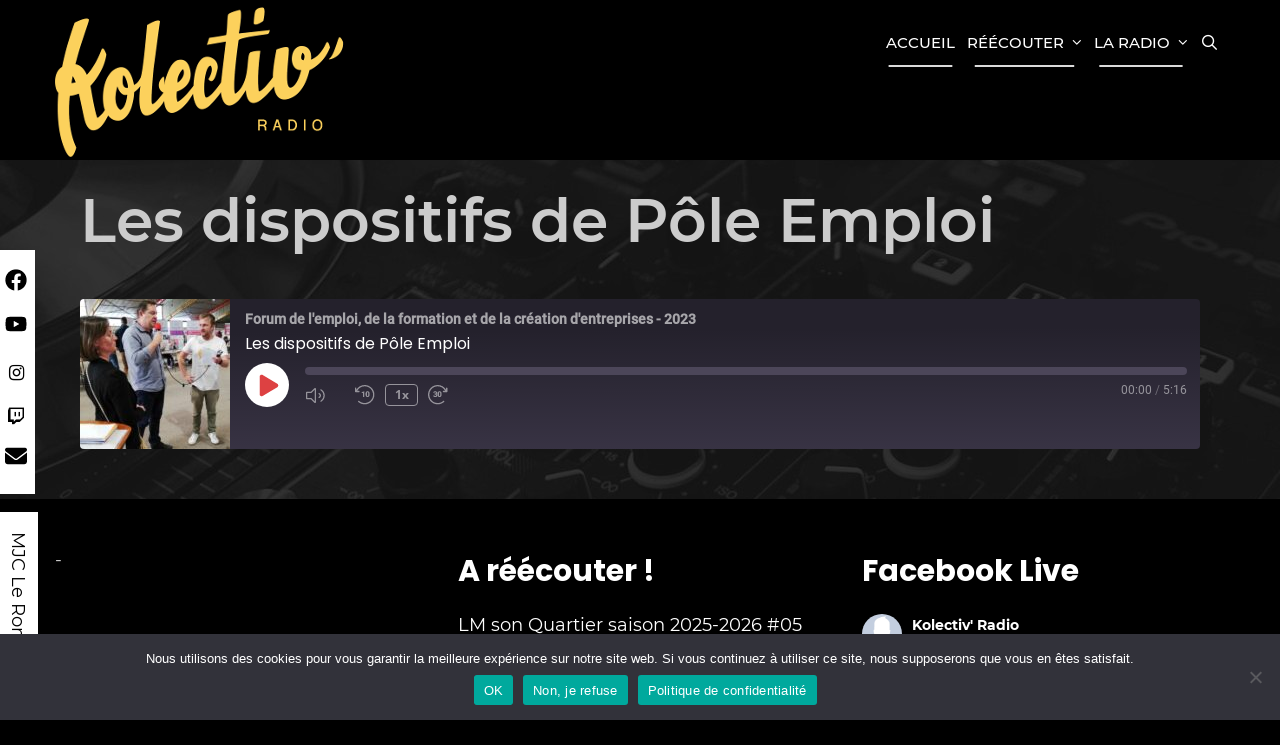

--- FILE ---
content_type: text/html; charset=UTF-8
request_url: https://kolectiv.fr/podcast/les-dispositfs-de-pole-emploi/
body_size: 21077
content:
<!DOCTYPE html>
<html lang="fr-FR">
<head>
	<meta charset="UTF-8">
	<meta http-equiv="X-UA-Compatible" content="IE=edge" />
	<link rel="profile" href="http://gmpg.org/xfn/11">
	<title>Les dispositifs de Pôle Emploi &#8211; Kolectiv&#039; Radio</title>
<meta name='robots' content='max-image-preview:large' />

<link rel="alternate" type="application/rss+xml" title="Kolectiv&#039; Radio &raquo; Flux" href="https://kolectiv.fr/feed/" />
<link rel="alternate" type="application/rss+xml" title="Kolectiv&#039; Radio &raquo; Flux des commentaires" href="https://kolectiv.fr/comments/feed/" />
<link rel="alternate" title="oEmbed (JSON)" type="application/json+oembed" href="https://kolectiv.fr/wp-json/oembed/1.0/embed?url=https%3A%2F%2Fkolectiv.fr%2Fpodcast%2Fles-dispositfs-de-pole-emploi%2F" />
<link rel="alternate" title="oEmbed (XML)" type="text/xml+oembed" href="https://kolectiv.fr/wp-json/oembed/1.0/embed?url=https%3A%2F%2Fkolectiv.fr%2Fpodcast%2Fles-dispositfs-de-pole-emploi%2F&#038;format=xml" />
<style id='wp-img-auto-sizes-contain-inline-css' type='text/css'>
img:is([sizes=auto i],[sizes^="auto," i]){contain-intrinsic-size:3000px 1500px}
/*# sourceURL=wp-img-auto-sizes-contain-inline-css */
</style>
<link rel='stylesheet' id='mec-select2-style-css' href='https://kolectiv.fr/wp-content/plugins/modern-events-calendar-lite/assets/packages/select2/select2.min.css?ver=6.5.5' type='text/css' media='all' />
<link rel='stylesheet' id='mec-font-icons-css' href='https://kolectiv.fr/wp-content/plugins/modern-events-calendar-lite/assets/css/iconfonts.css?ver=6.9' type='text/css' media='all' />
<link rel='stylesheet' id='mec-frontend-style-css' href='https://kolectiv.fr/wp-content/plugins/modern-events-calendar-lite/assets/css/frontend.min.css?ver=6.5.5' type='text/css' media='all' />
<link rel='stylesheet' id='mec-tooltip-style-css' href='https://kolectiv.fr/wp-content/plugins/modern-events-calendar-lite/assets/packages/tooltip/tooltip.css?ver=6.9' type='text/css' media='all' />
<link rel='stylesheet' id='mec-tooltip-shadow-style-css' href='https://kolectiv.fr/wp-content/plugins/modern-events-calendar-lite/assets/packages/tooltip/tooltipster-sideTip-shadow.min.css?ver=6.9' type='text/css' media='all' />
<link rel='stylesheet' id='featherlight-css' href='https://kolectiv.fr/wp-content/plugins/modern-events-calendar-lite/assets/packages/featherlight/featherlight.css?ver=6.9' type='text/css' media='all' />
<link rel='stylesheet' id='mec-lity-style-css' href='https://kolectiv.fr/wp-content/plugins/modern-events-calendar-lite/assets/packages/lity/lity.min.css?ver=6.9' type='text/css' media='all' />
<link rel='stylesheet' id='mec-general-calendar-style-css' href='https://kolectiv.fr/wp-content/plugins/modern-events-calendar-lite/assets/css/mec-general-calendar.css?ver=6.9' type='text/css' media='all' />
<link rel='stylesheet' id='ambika-default-fonts-css' href='//kolectiv.fr/wp-content/uploads/omgf/ambika-default-fonts/ambika-default-fonts.css?ver=1647766133' type='text/css' media='all' />
<link rel='stylesheet' id='sbi_styles-css' href='https://kolectiv.fr/wp-content/plugins/instagram-feed/css/sbi-styles.min.css?ver=6.10.0' type='text/css' media='all' />
<style id='wp-block-library-inline-css' type='text/css'>
:root{--wp-block-synced-color:#7a00df;--wp-block-synced-color--rgb:122,0,223;--wp-bound-block-color:var(--wp-block-synced-color);--wp-editor-canvas-background:#ddd;--wp-admin-theme-color:#007cba;--wp-admin-theme-color--rgb:0,124,186;--wp-admin-theme-color-darker-10:#006ba1;--wp-admin-theme-color-darker-10--rgb:0,107,160.5;--wp-admin-theme-color-darker-20:#005a87;--wp-admin-theme-color-darker-20--rgb:0,90,135;--wp-admin-border-width-focus:2px}@media (min-resolution:192dpi){:root{--wp-admin-border-width-focus:1.5px}}.wp-element-button{cursor:pointer}:root .has-very-light-gray-background-color{background-color:#eee}:root .has-very-dark-gray-background-color{background-color:#313131}:root .has-very-light-gray-color{color:#eee}:root .has-very-dark-gray-color{color:#313131}:root .has-vivid-green-cyan-to-vivid-cyan-blue-gradient-background{background:linear-gradient(135deg,#00d084,#0693e3)}:root .has-purple-crush-gradient-background{background:linear-gradient(135deg,#34e2e4,#4721fb 50%,#ab1dfe)}:root .has-hazy-dawn-gradient-background{background:linear-gradient(135deg,#faaca8,#dad0ec)}:root .has-subdued-olive-gradient-background{background:linear-gradient(135deg,#fafae1,#67a671)}:root .has-atomic-cream-gradient-background{background:linear-gradient(135deg,#fdd79a,#004a59)}:root .has-nightshade-gradient-background{background:linear-gradient(135deg,#330968,#31cdcf)}:root .has-midnight-gradient-background{background:linear-gradient(135deg,#020381,#2874fc)}:root{--wp--preset--font-size--normal:16px;--wp--preset--font-size--huge:42px}.has-regular-font-size{font-size:1em}.has-larger-font-size{font-size:2.625em}.has-normal-font-size{font-size:var(--wp--preset--font-size--normal)}.has-huge-font-size{font-size:var(--wp--preset--font-size--huge)}.has-text-align-center{text-align:center}.has-text-align-left{text-align:left}.has-text-align-right{text-align:right}.has-fit-text{white-space:nowrap!important}#end-resizable-editor-section{display:none}.aligncenter{clear:both}.items-justified-left{justify-content:flex-start}.items-justified-center{justify-content:center}.items-justified-right{justify-content:flex-end}.items-justified-space-between{justify-content:space-between}.screen-reader-text{border:0;clip-path:inset(50%);height:1px;margin:-1px;overflow:hidden;padding:0;position:absolute;width:1px;word-wrap:normal!important}.screen-reader-text:focus{background-color:#ddd;clip-path:none;color:#444;display:block;font-size:1em;height:auto;left:5px;line-height:normal;padding:15px 23px 14px;text-decoration:none;top:5px;width:auto;z-index:100000}html :where(.has-border-color){border-style:solid}html :where([style*=border-top-color]){border-top-style:solid}html :where([style*=border-right-color]){border-right-style:solid}html :where([style*=border-bottom-color]){border-bottom-style:solid}html :where([style*=border-left-color]){border-left-style:solid}html :where([style*=border-width]){border-style:solid}html :where([style*=border-top-width]){border-top-style:solid}html :where([style*=border-right-width]){border-right-style:solid}html :where([style*=border-bottom-width]){border-bottom-style:solid}html :where([style*=border-left-width]){border-left-style:solid}html :where(img[class*=wp-image-]){height:auto;max-width:100%}:where(figure){margin:0 0 1em}html :where(.is-position-sticky){--wp-admin--admin-bar--position-offset:var(--wp-admin--admin-bar--height,0px)}@media screen and (max-width:600px){html :where(.is-position-sticky){--wp-admin--admin-bar--position-offset:0px}}

/*# sourceURL=wp-block-library-inline-css */
</style><style id='wp-block-paragraph-inline-css' type='text/css'>
.is-small-text{font-size:.875em}.is-regular-text{font-size:1em}.is-large-text{font-size:2.25em}.is-larger-text{font-size:3em}.has-drop-cap:not(:focus):first-letter{float:left;font-size:8.4em;font-style:normal;font-weight:100;line-height:.68;margin:.05em .1em 0 0;text-transform:uppercase}body.rtl .has-drop-cap:not(:focus):first-letter{float:none;margin-left:.1em}p.has-drop-cap.has-background{overflow:hidden}:root :where(p.has-background){padding:1.25em 2.375em}:where(p.has-text-color:not(.has-link-color)) a{color:inherit}p.has-text-align-left[style*="writing-mode:vertical-lr"],p.has-text-align-right[style*="writing-mode:vertical-rl"]{rotate:180deg}
/*# sourceURL=https://kolectiv.fr/wp-includes/blocks/paragraph/style.min.css */
</style>
<style id='global-styles-inline-css' type='text/css'>
:root{--wp--preset--aspect-ratio--square: 1;--wp--preset--aspect-ratio--4-3: 4/3;--wp--preset--aspect-ratio--3-4: 3/4;--wp--preset--aspect-ratio--3-2: 3/2;--wp--preset--aspect-ratio--2-3: 2/3;--wp--preset--aspect-ratio--16-9: 16/9;--wp--preset--aspect-ratio--9-16: 9/16;--wp--preset--color--black: #000000;--wp--preset--color--cyan-bluish-gray: #abb8c3;--wp--preset--color--white: #ffffff;--wp--preset--color--pale-pink: #f78da7;--wp--preset--color--vivid-red: #cf2e2e;--wp--preset--color--luminous-vivid-orange: #ff6900;--wp--preset--color--luminous-vivid-amber: #fcb900;--wp--preset--color--light-green-cyan: #7bdcb5;--wp--preset--color--vivid-green-cyan: #00d084;--wp--preset--color--pale-cyan-blue: #8ed1fc;--wp--preset--color--vivid-cyan-blue: #0693e3;--wp--preset--color--vivid-purple: #9b51e0;--wp--preset--gradient--vivid-cyan-blue-to-vivid-purple: linear-gradient(135deg,rgb(6,147,227) 0%,rgb(155,81,224) 100%);--wp--preset--gradient--light-green-cyan-to-vivid-green-cyan: linear-gradient(135deg,rgb(122,220,180) 0%,rgb(0,208,130) 100%);--wp--preset--gradient--luminous-vivid-amber-to-luminous-vivid-orange: linear-gradient(135deg,rgb(252,185,0) 0%,rgb(255,105,0) 100%);--wp--preset--gradient--luminous-vivid-orange-to-vivid-red: linear-gradient(135deg,rgb(255,105,0) 0%,rgb(207,46,46) 100%);--wp--preset--gradient--very-light-gray-to-cyan-bluish-gray: linear-gradient(135deg,rgb(238,238,238) 0%,rgb(169,184,195) 100%);--wp--preset--gradient--cool-to-warm-spectrum: linear-gradient(135deg,rgb(74,234,220) 0%,rgb(151,120,209) 20%,rgb(207,42,186) 40%,rgb(238,44,130) 60%,rgb(251,105,98) 80%,rgb(254,248,76) 100%);--wp--preset--gradient--blush-light-purple: linear-gradient(135deg,rgb(255,206,236) 0%,rgb(152,150,240) 100%);--wp--preset--gradient--blush-bordeaux: linear-gradient(135deg,rgb(254,205,165) 0%,rgb(254,45,45) 50%,rgb(107,0,62) 100%);--wp--preset--gradient--luminous-dusk: linear-gradient(135deg,rgb(255,203,112) 0%,rgb(199,81,192) 50%,rgb(65,88,208) 100%);--wp--preset--gradient--pale-ocean: linear-gradient(135deg,rgb(255,245,203) 0%,rgb(182,227,212) 50%,rgb(51,167,181) 100%);--wp--preset--gradient--electric-grass: linear-gradient(135deg,rgb(202,248,128) 0%,rgb(113,206,126) 100%);--wp--preset--gradient--midnight: linear-gradient(135deg,rgb(2,3,129) 0%,rgb(40,116,252) 100%);--wp--preset--font-size--small: 13px;--wp--preset--font-size--medium: 20px;--wp--preset--font-size--large: 36px;--wp--preset--font-size--x-large: 42px;--wp--preset--spacing--20: 0.44rem;--wp--preset--spacing--30: 0.67rem;--wp--preset--spacing--40: 1rem;--wp--preset--spacing--50: 1.5rem;--wp--preset--spacing--60: 2.25rem;--wp--preset--spacing--70: 3.38rem;--wp--preset--spacing--80: 5.06rem;--wp--preset--shadow--natural: 6px 6px 9px rgba(0, 0, 0, 0.2);--wp--preset--shadow--deep: 12px 12px 50px rgba(0, 0, 0, 0.4);--wp--preset--shadow--sharp: 6px 6px 0px rgba(0, 0, 0, 0.2);--wp--preset--shadow--outlined: 6px 6px 0px -3px rgb(255, 255, 255), 6px 6px rgb(0, 0, 0);--wp--preset--shadow--crisp: 6px 6px 0px rgb(0, 0, 0);}:where(.is-layout-flex){gap: 0.5em;}:where(.is-layout-grid){gap: 0.5em;}body .is-layout-flex{display: flex;}.is-layout-flex{flex-wrap: wrap;align-items: center;}.is-layout-flex > :is(*, div){margin: 0;}body .is-layout-grid{display: grid;}.is-layout-grid > :is(*, div){margin: 0;}:where(.wp-block-columns.is-layout-flex){gap: 2em;}:where(.wp-block-columns.is-layout-grid){gap: 2em;}:where(.wp-block-post-template.is-layout-flex){gap: 1.25em;}:where(.wp-block-post-template.is-layout-grid){gap: 1.25em;}.has-black-color{color: var(--wp--preset--color--black) !important;}.has-cyan-bluish-gray-color{color: var(--wp--preset--color--cyan-bluish-gray) !important;}.has-white-color{color: var(--wp--preset--color--white) !important;}.has-pale-pink-color{color: var(--wp--preset--color--pale-pink) !important;}.has-vivid-red-color{color: var(--wp--preset--color--vivid-red) !important;}.has-luminous-vivid-orange-color{color: var(--wp--preset--color--luminous-vivid-orange) !important;}.has-luminous-vivid-amber-color{color: var(--wp--preset--color--luminous-vivid-amber) !important;}.has-light-green-cyan-color{color: var(--wp--preset--color--light-green-cyan) !important;}.has-vivid-green-cyan-color{color: var(--wp--preset--color--vivid-green-cyan) !important;}.has-pale-cyan-blue-color{color: var(--wp--preset--color--pale-cyan-blue) !important;}.has-vivid-cyan-blue-color{color: var(--wp--preset--color--vivid-cyan-blue) !important;}.has-vivid-purple-color{color: var(--wp--preset--color--vivid-purple) !important;}.has-black-background-color{background-color: var(--wp--preset--color--black) !important;}.has-cyan-bluish-gray-background-color{background-color: var(--wp--preset--color--cyan-bluish-gray) !important;}.has-white-background-color{background-color: var(--wp--preset--color--white) !important;}.has-pale-pink-background-color{background-color: var(--wp--preset--color--pale-pink) !important;}.has-vivid-red-background-color{background-color: var(--wp--preset--color--vivid-red) !important;}.has-luminous-vivid-orange-background-color{background-color: var(--wp--preset--color--luminous-vivid-orange) !important;}.has-luminous-vivid-amber-background-color{background-color: var(--wp--preset--color--luminous-vivid-amber) !important;}.has-light-green-cyan-background-color{background-color: var(--wp--preset--color--light-green-cyan) !important;}.has-vivid-green-cyan-background-color{background-color: var(--wp--preset--color--vivid-green-cyan) !important;}.has-pale-cyan-blue-background-color{background-color: var(--wp--preset--color--pale-cyan-blue) !important;}.has-vivid-cyan-blue-background-color{background-color: var(--wp--preset--color--vivid-cyan-blue) !important;}.has-vivid-purple-background-color{background-color: var(--wp--preset--color--vivid-purple) !important;}.has-black-border-color{border-color: var(--wp--preset--color--black) !important;}.has-cyan-bluish-gray-border-color{border-color: var(--wp--preset--color--cyan-bluish-gray) !important;}.has-white-border-color{border-color: var(--wp--preset--color--white) !important;}.has-pale-pink-border-color{border-color: var(--wp--preset--color--pale-pink) !important;}.has-vivid-red-border-color{border-color: var(--wp--preset--color--vivid-red) !important;}.has-luminous-vivid-orange-border-color{border-color: var(--wp--preset--color--luminous-vivid-orange) !important;}.has-luminous-vivid-amber-border-color{border-color: var(--wp--preset--color--luminous-vivid-amber) !important;}.has-light-green-cyan-border-color{border-color: var(--wp--preset--color--light-green-cyan) !important;}.has-vivid-green-cyan-border-color{border-color: var(--wp--preset--color--vivid-green-cyan) !important;}.has-pale-cyan-blue-border-color{border-color: var(--wp--preset--color--pale-cyan-blue) !important;}.has-vivid-cyan-blue-border-color{border-color: var(--wp--preset--color--vivid-cyan-blue) !important;}.has-vivid-purple-border-color{border-color: var(--wp--preset--color--vivid-purple) !important;}.has-vivid-cyan-blue-to-vivid-purple-gradient-background{background: var(--wp--preset--gradient--vivid-cyan-blue-to-vivid-purple) !important;}.has-light-green-cyan-to-vivid-green-cyan-gradient-background{background: var(--wp--preset--gradient--light-green-cyan-to-vivid-green-cyan) !important;}.has-luminous-vivid-amber-to-luminous-vivid-orange-gradient-background{background: var(--wp--preset--gradient--luminous-vivid-amber-to-luminous-vivid-orange) !important;}.has-luminous-vivid-orange-to-vivid-red-gradient-background{background: var(--wp--preset--gradient--luminous-vivid-orange-to-vivid-red) !important;}.has-very-light-gray-to-cyan-bluish-gray-gradient-background{background: var(--wp--preset--gradient--very-light-gray-to-cyan-bluish-gray) !important;}.has-cool-to-warm-spectrum-gradient-background{background: var(--wp--preset--gradient--cool-to-warm-spectrum) !important;}.has-blush-light-purple-gradient-background{background: var(--wp--preset--gradient--blush-light-purple) !important;}.has-blush-bordeaux-gradient-background{background: var(--wp--preset--gradient--blush-bordeaux) !important;}.has-luminous-dusk-gradient-background{background: var(--wp--preset--gradient--luminous-dusk) !important;}.has-pale-ocean-gradient-background{background: var(--wp--preset--gradient--pale-ocean) !important;}.has-electric-grass-gradient-background{background: var(--wp--preset--gradient--electric-grass) !important;}.has-midnight-gradient-background{background: var(--wp--preset--gradient--midnight) !important;}.has-small-font-size{font-size: var(--wp--preset--font-size--small) !important;}.has-medium-font-size{font-size: var(--wp--preset--font-size--medium) !important;}.has-large-font-size{font-size: var(--wp--preset--font-size--large) !important;}.has-x-large-font-size{font-size: var(--wp--preset--font-size--x-large) !important;}
/*# sourceURL=global-styles-inline-css */
</style>

<style id='classic-theme-styles-inline-css' type='text/css'>
/*! This file is auto-generated */
.wp-block-button__link{color:#fff;background-color:#32373c;border-radius:9999px;box-shadow:none;text-decoration:none;padding:calc(.667em + 2px) calc(1.333em + 2px);font-size:1.125em}.wp-block-file__button{background:#32373c;color:#fff;text-decoration:none}
/*# sourceURL=/wp-includes/css/classic-themes.min.css */
</style>
<link rel='stylesheet' id='pb_animate-css' href='https://kolectiv.fr/wp-content/plugins/ays-popup-box/public/css/animate.css?ver=6.0.9' type='text/css' media='all' />
<link rel='stylesheet' id='cookie-notice-front-css' href='https://kolectiv.fr/wp-content/plugins/cookie-notice/css/front.min.css?ver=2.5.11' type='text/css' media='all' />
<link rel='stylesheet' id='cff-css' href='https://kolectiv.fr/wp-content/plugins/custom-facebook-feed/assets/css/cff-style.min.css?ver=4.3.4' type='text/css' media='all' />
<link rel='stylesheet' id='sb-font-awesome-css' href='https://kolectiv.fr/wp-content/plugins/custom-facebook-feed/assets/css/font-awesome.min.css?ver=4.7.0' type='text/css' media='all' />
<link rel='stylesheet' id='ambika-style-grid-css' href='https://kolectiv.fr/wp-content/themes/ambika/css/unsemantic-grid.min.css?ver=1.3.0' type='text/css' media='all' />
<link rel='stylesheet' id='ambika-style-css' href='https://kolectiv.fr/wp-content/themes/ambika/style.min.css?ver=1.3.0' type='text/css' media='all' />
<style id='ambika-style-inline-css' type='text/css'>
body{color:#cccccc;}a, a:visited{color:#ffffff;text-decoration:none;}a:hover, a:focus, a:active{color:#cccccc;text-decoration:none;}body .grid-container{max-width:1170px;}body, button, input, select, textarea{font-family:"Montserrat";font-weight:400;}.top-bar{font-family:"Poppins";}.main-title{font-family:"Poppins";}.page-header-blog-content h2{font-family:"Poppins";}.main-navigation a, .menu-toggle{font-family:"Montserrat";}.main-navigation .main-nav ul ul li a{font-size:16px;}.widget-title, .sidebar .widget h2, .footer-widgets h2{font-family:"Poppins";}button:not(.menu-toggle),html input[type="button"],input[type="reset"],input[type="submit"],.button,.button:visited{font-family:"Open Sans";}.site-info{font-family:"Poppins";}.ambika-side-left-content svg{max-width:22px;height:22px;}.top-bar .ambika-socials-list svg{max-width:16px;height:16px;}@media (max-width:768px){.main-title{font-size:25px;}h1{font-size:30px;}h2{font-size:25px;}}.top-bar{background-color:#ffffff;color:#555555;}.top-bar a,.top-bar a:visited{color:#000000;}.top-bar a:hover{color:#555555;}.site-header, .transparent-header.nav-below-header .site-header{background-color:#000000;color:#555555;}.site-header a,.site-header a:visited{color:#555555;}.site-header a:hover{color:#555555;}.main-title a,.main-title a:hover,.main-title a:visited{color:#ffffff;}.site-description{color:#555555;}.main-navigation,.main-navigation ul ul,.transparent-header .main-navigation.is_stuck{background-color:#000000;}.main-navigation .main-nav ul li a,.menu-toggle{color:#ffffff;}.navigation-effect-styleb #site-navigation .main-nav ul li.menu-item a::before,.navigation-effect-styleb #site-navigation .main-nav ul li.menu-item a::after,.navigation-effect-stylec #site-navigation .main-nav ul li.menu-item a::before,.navigation-effect-stylec #site-navigation .main-nav ul li.menu-item a::after{background-color:#ffffff;}.main-navigation .main-nav ul li:hover > a,.main-navigation .main-nav ul li:focus > a, .main-navigation .main-nav ul li.sfHover > a{color:#cccccc;}.navigation-effect-styleb #site-navigation .main-nav ul li.menu-item a:hover::before,.navigation-effect-styleb #site-navigation .main-nav ul li.menu-item a:hover::after,.navigation-effect-stylec #site-navigation .main-nav ul li.menu-item a:hover::before,.navigation-effect-stylec #site-navigation .main-nav ul li.menu-item a:hover::after{background-color:#cccccc;}button.menu-toggle:hover,button.menu-toggle:focus,.main-navigation .mobile-bar-items a,.main-navigation .mobile-bar-items a:hover,.main-navigation .mobile-bar-items a:focus{color:#ffffff;}.inside-navigation .search-form input[type="search"]:focus{color:#cccccc;}.main-navigation ul ul{background-color:#ffffff;}.main-navigation .main-nav ul ul li a{color:#000000;}.main-navigation .main-nav ul ul li:hover > a,.main-navigation .main-nav ul ul li:focus > a,.main-navigation .main-nav ul ul li.sfHover > a{color:#555555;}.page-header-blog{background-color:#000000;}.page-header-blog-content h2{color:#ffffff;text-shadow:0px 0px 12px rgba(255,255,255,0);}.page-header-blog-content p{color:#ffffff;}.page-header-blog-content a.button{color:#ffffff;}.page-header-blog-content a.button{background-color:#000000;}.page-header-blog-content a.button:hover{color:#000000;}.page-header-blog-content a.button:hover{background-color:#ffffff;}.sidebar .widget{color:#555555;background-color:#ffffff;}.sidebar .widget a,.sidebar .widget a:visited{color:#000000;}.sidebar .widget a:hover{color:#555555;}.sidebar .widget .widget-title, .sidebar .widget h2{color:#000000;}.footer-widgets{color:#cccccc;background-color:#000000;}.footer-widgets h1,.footer-widgets h2,.footer-widgets h3{color:#cccccc;}.footer-widgets a,.footer-widgets a:visited{color:#ffffff;}.footer-widgets a:hover{color:#cccccc;}.footer-widgets .widget-title, .footer-widgets h2{color:#ffffff;}.site-info{color:#555555;background-color:#ffffff;}.site-info a,.site-info a:visited{color:#000000;}.site-info a:hover{color:#555555;}input[type="text"],input[type="email"],input[type="url"],input[type="password"],input[type="search"],input[type="tel"],input[type="number"],textarea,select{color:#555555;background-color:#fafafa;border-color:#cccccc;}input[type="text"]:focus,input[type="email"]:focus,input[type="url"]:focus,input[type="password"]:focus,input[type="search"]:focus,input[type="tel"]:focus,input[type="number"]:focus,textarea:focus,select:focus{color:#555555;background-color:#ffffff;border-color:#bfbfbf;}button,html input[type="button"],input[type="reset"],input[type="submit"],a.button,a.button:visited{color:#ffffff;background-color:#000000;}button:hover,html input[type="button"]:hover,input[type="reset"]:hover,input[type="submit"]:hover,a.button:hover,button:focus,html input[type="button"]:focus,input[type="reset"]:focus,input[type="submit"]:focus,a.button:focus{color:#000000;background-color:#ffffff;}.ambika-back-to-top,.ambika-back-to-top:visited{background-color:rgba(255,255,255,0.7);color:#000000;}.ambika-back-to-top:hover,.ambika-back-to-top:focus{background-color:#ffffff;color:#000000;}.ambika-side-left-content .ambika-side-left-socials ul,.ambika-side-left-content .ambika-side-left-text{color:#000000;background-color:#ffffff;}.ambika-side-left-content a{color:#000000;}.ambika-side-left-content a svg{fill:#000000;}.top-bar .ambika-socials-list a svg{fill:#000000;}.ambika-side-left-content a:hover{color:#555555;}.ambika-side-left-content a:hover svg{fill:#555555;}.top-bar .ambika-socials-list a:hover svg{fill:#555555;}@media (min-width:768px){.transparent-header .site-header{width:calc(100% - 0px - 0px) !important;}}@media (max-width:768px){.separate-containers .inside-article, .separate-containers .comments-area, .separate-containers .page-header, .separate-containers .paging-navigation, .one-container .site-content, .inside-page-header{padding:15px;}}.nav-float-right .is_stuck.main-navigation{width:calc(100% - 0px - 0px) !important;}@media (max-width:768px){body{padding:0px;}}.main-navigation ul ul{top:auto;}.inside-navigation .search-form, .inside-navigation .search-form input{height:100%;}.rtl .menu-item-has-children .dropdown-menu-toggle{padding-left:8px;}.rtl .main-navigation .main-nav ul li.menu-item-has-children > a{padding-right:8px;}
/*# sourceURL=ambika-style-inline-css */
</style>
<link rel='stylesheet' id='ambika-mobile-style-css' href='https://kolectiv.fr/wp-content/themes/ambika/css/mobile.min.css?ver=1.3.0' type='text/css' media='all' />
<link rel='stylesheet' id='font-awesome-css' href='https://kolectiv.fr/wp-content/themes/ambika/css/font-awesome.min.css?ver=5.1' type='text/css' media='all' />
<script type="text/javascript" src="https://kolectiv.fr/wp-includes/js/jquery/jquery.min.js?ver=3.7.1" id="jquery-core-js"></script>
<script type="text/javascript" src="https://kolectiv.fr/wp-includes/js/jquery/jquery-migrate.min.js?ver=3.4.1" id="jquery-migrate-js"></script>
<script type="text/javascript" src="https://kolectiv.fr/wp-content/plugins/modern-events-calendar-lite/assets/js/mec-general-calendar.js?ver=6.5.5" id="mec-general-calendar-script-js"></script>
<script type="text/javascript" id="mec-frontend-script-js-extra">
/* <![CDATA[ */
var mecdata = {"day":"jour","days":"jours","hour":"heure","hours":"heures","minute":"minute","minutes":"minutes","second":"seconde","seconds":"secondes","elementor_edit_mode":"no","recapcha_key":"","ajax_url":"https://kolectiv.fr/wp-admin/admin-ajax.php","fes_nonce":"6d304cb326","current_year":"2026","current_month":"01","datepicker_format":"yy-mm-dd&Y-m-d"};
//# sourceURL=mec-frontend-script-js-extra
/* ]]> */
</script>
<script type="text/javascript" src="https://kolectiv.fr/wp-content/plugins/modern-events-calendar-lite/assets/js/frontend.js?ver=6.5.5" id="mec-frontend-script-js"></script>
<script type="text/javascript" src="https://kolectiv.fr/wp-content/plugins/modern-events-calendar-lite/assets/js/events.js?ver=6.5.5" id="mec-events-script-js"></script>
<script type="text/javascript" id="ays-pb-js-extra">
/* <![CDATA[ */
var pbLocalizeObj = {"ajax":"https://kolectiv.fr/wp-admin/admin-ajax.php","seconds":"seconds","thisWillClose":"This will close in","icons":{"close_icon":"\u003Csvg class=\"ays_pb_material_close_icon\" xmlns=\"https://www.w3.org/2000/svg\" height=\"36px\" viewBox=\"0 0 24 24\" width=\"36px\" fill=\"#000000\" alt=\"Pop-up Close\"\u003E\u003Cpath d=\"M0 0h24v24H0z\" fill=\"none\"/\u003E\u003Cpath d=\"M19 6.41L17.59 5 12 10.59 6.41 5 5 6.41 10.59 12 5 17.59 6.41 19 12 13.41 17.59 19 19 17.59 13.41 12z\"/\u003E\u003C/svg\u003E","close_circle_icon":"\u003Csvg class=\"ays_pb_material_close_circle_icon\" xmlns=\"https://www.w3.org/2000/svg\" height=\"24\" viewBox=\"0 0 24 24\" width=\"36\" alt=\"Pop-up Close\"\u003E\u003Cpath d=\"M0 0h24v24H0z\" fill=\"none\"/\u003E\u003Cpath d=\"M12 2C6.47 2 2 6.47 2 12s4.47 10 10 10 10-4.47 10-10S17.53 2 12 2zm5 13.59L15.59 17 12 13.41 8.41 17 7 15.59 10.59 12 7 8.41 8.41 7 12 10.59 15.59 7 17 8.41 13.41 12 17 15.59z\"/\u003E\u003C/svg\u003E","volume_up_icon":"\u003Csvg class=\"ays_pb_fa_volume\" xmlns=\"https://www.w3.org/2000/svg\" height=\"24\" viewBox=\"0 0 24 24\" width=\"36\"\u003E\u003Cpath d=\"M0 0h24v24H0z\" fill=\"none\"/\u003E\u003Cpath d=\"M3 9v6h4l5 5V4L7 9H3zm13.5 3c0-1.77-1.02-3.29-2.5-4.03v8.05c1.48-.73 2.5-2.25 2.5-4.02zM14 3.23v2.06c2.89.86 5 3.54 5 6.71s-2.11 5.85-5 6.71v2.06c4.01-.91 7-4.49 7-8.77s-2.99-7.86-7-8.77z\"/\u003E\u003C/svg\u003E","volume_mute_icon":"\u003Csvg xmlns=\"https://www.w3.org/2000/svg\" height=\"24\" viewBox=\"0 0 24 24\" width=\"24\"\u003E\u003Cpath d=\"M0 0h24v24H0z\" fill=\"none\"/\u003E\u003Cpath d=\"M7 9v6h4l5 5V4l-5 5H7z\"/\u003E\u003C/svg\u003E"}};
//# sourceURL=ays-pb-js-extra
/* ]]> */
</script>
<script type="text/javascript" src="https://kolectiv.fr/wp-content/plugins/ays-popup-box/public/js/ays-pb-public.js?ver=6.0.9" id="ays-pb-js"></script>
<script type="text/javascript" id="cookie-notice-front-js-before">
/* <![CDATA[ */
var cnArgs = {"ajaxUrl":"https:\/\/kolectiv.fr\/wp-admin\/admin-ajax.php","nonce":"0bf8ca6672","hideEffect":"fade","position":"bottom","onScroll":false,"onScrollOffset":100,"onClick":false,"cookieName":"cookie_notice_accepted","cookieTime":2592000,"cookieTimeRejected":2592000,"globalCookie":false,"redirection":false,"cache":false,"revokeCookies":false,"revokeCookiesOpt":"automatic"};

//# sourceURL=cookie-notice-front-js-before
/* ]]> */
</script>
<script type="text/javascript" src="https://kolectiv.fr/wp-content/plugins/cookie-notice/js/front.min.js?ver=2.5.11" id="cookie-notice-front-js"></script>
<link rel="https://api.w.org/" href="https://kolectiv.fr/wp-json/" /><link rel="alternate" title="JSON" type="application/json" href="https://kolectiv.fr/wp-json/wp/v2/podcast/4667" /><link rel="EditURI" type="application/rsd+xml" title="RSD" href="https://kolectiv.fr/xmlrpc.php?rsd" />
<meta name="generator" content="WordPress 6.9" />
<meta name="generator" content="Seriously Simple Podcasting 3.14.1" />
<link rel="canonical" href="https://kolectiv.fr/podcast/les-dispositfs-de-pole-emploi/" />
<link rel='shortlink' href='https://kolectiv.fr/?p=4667' />

<link rel="alternate" type="application/rss+xml" title="Flux RSS du podcast" href="https://kolectiv.fr/feed/podcast" />

<meta name="viewport" content="width=device-width, initial-scale=1"><style type="text/css">.recentcomments a{display:inline !important;padding:0 !important;margin:0 !important;}</style><style type="text/css" id="custom-background-css">
body.custom-background { background-image: url("https://kolectiv.fr/wp-content/uploads/2021/05/table-music-power-sound-63703-1.jpg"); background-position: left top; background-size: auto; background-repeat: repeat; background-attachment: scroll; }
</style>
	<link rel="icon" href="https://kolectiv.fr/wp-content/uploads/2021/05/cropped-favicon-32x32.png" sizes="32x32" />
<link rel="icon" href="https://kolectiv.fr/wp-content/uploads/2021/05/cropped-favicon-192x192.png" sizes="192x192" />
<link rel="apple-touch-icon" href="https://kolectiv.fr/wp-content/uploads/2021/05/cropped-favicon-180x180.png" />
<meta name="msapplication-TileImage" content="https://kolectiv.fr/wp-content/uploads/2021/05/cropped-favicon-270x270.png" />
		<style type="text/css" id="wp-custom-css">
			/* Ajouté par Fabrice 25/07/2021 */

/* Diminue la taille des car. du menu */
.main-navigation a{
    font-size:15px
}
/* Diminue la taille des car. du sous-menu */
.main-navigation .main-nav ul ul li a {
    font-size: 12px;
}
/* Diminue la taille des icones de la barre de gauche */
.ambika-side-left-content a {
    font-size: 18px;
}
/* Accentue les liens au survol dans le footer */
.footer-widgets a:hover {
	  color: #fcd15c;
	  font-weight: bold;
}		</style>
		<style type="text/css">.mec-wrap, .mec-wrap div:not([class^="elementor-"]), .lity-container, .mec-wrap h1, .mec-wrap h2, .mec-wrap h3, .mec-wrap h4, .mec-wrap h5, .mec-wrap h6, .entry-content .mec-wrap h1, .entry-content .mec-wrap h2, .entry-content .mec-wrap h3, .entry-content .mec-wrap h4, .entry-content .mec-wrap h5, .entry-content .mec-wrap h6, .mec-wrap .mec-totalcal-box input[type="submit"], .mec-wrap .mec-totalcal-box .mec-totalcal-view span, .mec-agenda-event-title a, .lity-content .mec-events-meta-group-booking select, .lity-content .mec-book-ticket-variation h5, .lity-content .mec-events-meta-group-booking input[type="number"], .lity-content .mec-events-meta-group-booking input[type="text"], .lity-content .mec-events-meta-group-booking input[type="email"],.mec-organizer-item a, .mec-single-event .mec-events-meta-group-booking ul.mec-book-tickets-container li.mec-book-ticket-container label { font-family: "Montserrat", -apple-system, BlinkMacSystemFont, "Segoe UI", Roboto, sans-serif;}.mec-event-content p, .mec-search-bar-result .mec-event-detail{ font-family: Roboto, sans-serif;} .mec-wrap .mec-totalcal-box input, .mec-wrap .mec-totalcal-box select, .mec-checkboxes-search .mec-searchbar-category-wrap, .mec-wrap .mec-totalcal-box .mec-totalcal-view span { font-family: "Roboto", Helvetica, Arial, sans-serif; }.mec-event-grid-modern .event-grid-modern-head .mec-event-day, .mec-event-list-minimal .mec-time-details, .mec-event-list-minimal .mec-event-detail, .mec-event-list-modern .mec-event-detail, .mec-event-grid-minimal .mec-time-details, .mec-event-grid-minimal .mec-event-detail, .mec-event-grid-simple .mec-event-detail, .mec-event-cover-modern .mec-event-place, .mec-event-cover-clean .mec-event-place, .mec-calendar .mec-event-article .mec-localtime-details div, .mec-calendar .mec-event-article .mec-event-detail, .mec-calendar.mec-calendar-daily .mec-calendar-d-top h2, .mec-calendar.mec-calendar-daily .mec-calendar-d-top h3, .mec-toggle-item-col .mec-event-day, .mec-weather-summary-temp { font-family: "Roboto", sans-serif; } .mec-fes-form, .mec-fes-list, .mec-fes-form input, .mec-event-date .mec-tooltip .box, .mec-event-status .mec-tooltip .box, .ui-datepicker.ui-widget, .mec-fes-form button[type="submit"].mec-fes-sub-button, .mec-wrap .mec-timeline-events-container p, .mec-wrap .mec-timeline-events-container h4, .mec-wrap .mec-timeline-events-container div, .mec-wrap .mec-timeline-events-container a, .mec-wrap .mec-timeline-events-container span { font-family: -apple-system, BlinkMacSystemFont, "Segoe UI", Roboto, sans-serif !important; }.mec-event-grid-minimal .mec-modal-booking-button:hover, .mec-events-timeline-wrap .mec-organizer-item a, .mec-events-timeline-wrap .mec-organizer-item:after, .mec-events-timeline-wrap .mec-shortcode-organizers i, .mec-timeline-event .mec-modal-booking-button, .mec-wrap .mec-map-lightbox-wp.mec-event-list-classic .mec-event-date, .mec-timetable-t2-col .mec-modal-booking-button:hover, .mec-event-container-classic .mec-modal-booking-button:hover, .mec-calendar-events-side .mec-modal-booking-button:hover, .mec-event-grid-yearly  .mec-modal-booking-button, .mec-events-agenda .mec-modal-booking-button, .mec-event-grid-simple .mec-modal-booking-button, .mec-event-list-minimal  .mec-modal-booking-button:hover, .mec-timeline-month-divider,  .mec-wrap.colorskin-custom .mec-totalcal-box .mec-totalcal-view span:hover,.mec-wrap.colorskin-custom .mec-calendar.mec-event-calendar-classic .mec-selected-day,.mec-wrap.colorskin-custom .mec-color, .mec-wrap.colorskin-custom .mec-event-sharing-wrap .mec-event-sharing > li:hover a, .mec-wrap.colorskin-custom .mec-color-hover:hover, .mec-wrap.colorskin-custom .mec-color-before *:before ,.mec-wrap.colorskin-custom .mec-widget .mec-event-grid-classic.owl-carousel .owl-nav i,.mec-wrap.colorskin-custom .mec-event-list-classic a.magicmore:hover,.mec-wrap.colorskin-custom .mec-event-grid-simple:hover .mec-event-title,.mec-wrap.colorskin-custom .mec-single-event .mec-event-meta dd.mec-events-event-categories:before,.mec-wrap.colorskin-custom .mec-single-event-date:before,.mec-wrap.colorskin-custom .mec-single-event-time:before,.mec-wrap.colorskin-custom .mec-events-meta-group.mec-events-meta-group-venue:before,.mec-wrap.colorskin-custom .mec-calendar .mec-calendar-side .mec-previous-month i,.mec-wrap.colorskin-custom .mec-calendar .mec-calendar-side .mec-next-month:hover,.mec-wrap.colorskin-custom .mec-calendar .mec-calendar-side .mec-previous-month:hover,.mec-wrap.colorskin-custom .mec-calendar .mec-calendar-side .mec-next-month:hover,.mec-wrap.colorskin-custom .mec-calendar.mec-event-calendar-classic dt.mec-selected-day:hover,.mec-wrap.colorskin-custom .mec-infowindow-wp h5 a:hover, .colorskin-custom .mec-events-meta-group-countdown .mec-end-counts h3,.mec-calendar .mec-calendar-side .mec-next-month i,.mec-wrap .mec-totalcal-box i,.mec-calendar .mec-event-article .mec-event-title a:hover,.mec-attendees-list-details .mec-attendee-profile-link a:hover,.mec-wrap.colorskin-custom .mec-next-event-details li i, .mec-next-event-details i:before, .mec-marker-infowindow-wp .mec-marker-infowindow-count, .mec-next-event-details a,.mec-wrap.colorskin-custom .mec-events-masonry-cats a.mec-masonry-cat-selected,.lity .mec-color,.lity .mec-color-before :before,.lity .mec-color-hover:hover,.lity .mec-wrap .mec-color,.lity .mec-wrap .mec-color-before :before,.lity .mec-wrap .mec-color-hover:hover,.leaflet-popup-content .mec-color,.leaflet-popup-content .mec-color-before :before,.leaflet-popup-content .mec-color-hover:hover,.leaflet-popup-content .mec-wrap .mec-color,.leaflet-popup-content .mec-wrap .mec-color-before :before,.leaflet-popup-content .mec-wrap .mec-color-hover:hover, .mec-calendar.mec-calendar-daily .mec-calendar-d-table .mec-daily-view-day.mec-daily-view-day-active.mec-color, .mec-map-boxshow div .mec-map-view-event-detail.mec-event-detail i,.mec-map-boxshow div .mec-map-view-event-detail.mec-event-detail:hover,.mec-map-boxshow .mec-color,.mec-map-boxshow .mec-color-before :before,.mec-map-boxshow .mec-color-hover:hover,.mec-map-boxshow .mec-wrap .mec-color,.mec-map-boxshow .mec-wrap .mec-color-before :before,.mec-map-boxshow .mec-wrap .mec-color-hover:hover, .mec-choosen-time-message, .mec-booking-calendar-month-navigation .mec-next-month:hover, .mec-booking-calendar-month-navigation .mec-previous-month:hover, .mec-yearly-view-wrap .mec-agenda-event-title a:hover, .mec-yearly-view-wrap .mec-yearly-title-sec .mec-next-year i, .mec-yearly-view-wrap .mec-yearly-title-sec .mec-previous-year i, .mec-yearly-view-wrap .mec-yearly-title-sec .mec-next-year:hover, .mec-yearly-view-wrap .mec-yearly-title-sec .mec-previous-year:hover, .mec-av-spot .mec-av-spot-head .mec-av-spot-box span, .mec-wrap.colorskin-custom .mec-calendar .mec-calendar-side .mec-previous-month:hover .mec-load-month-link, .mec-wrap.colorskin-custom .mec-calendar .mec-calendar-side .mec-next-month:hover .mec-load-month-link, .mec-yearly-view-wrap .mec-yearly-title-sec .mec-previous-year:hover .mec-load-month-link, .mec-yearly-view-wrap .mec-yearly-title-sec .mec-next-year:hover .mec-load-month-link, .mec-skin-list-events-container .mec-data-fields-tooltip .mec-data-fields-tooltip-box ul .mec-event-data-field-item a, .mec-booking-shortcode .mec-event-ticket-name, .mec-booking-shortcode .mec-event-ticket-price, .mec-booking-shortcode .mec-ticket-variation-name, .mec-booking-shortcode .mec-ticket-variation-price, .mec-booking-shortcode label, .mec-booking-shortcode .nice-select, .mec-booking-shortcode input, .mec-booking-shortcode span.mec-book-price-detail-description, .mec-booking-shortcode .mec-ticket-name, .mec-booking-shortcode label.wn-checkbox-label, .mec-wrap.mec-cart table tr td a {color: #fcd15c}.mec-skin-carousel-container .mec-event-footer-carousel-type3 .mec-modal-booking-button:hover, .mec-wrap.colorskin-custom .mec-event-sharing .mec-event-share:hover .event-sharing-icon,.mec-wrap.colorskin-custom .mec-event-grid-clean .mec-event-date,.mec-wrap.colorskin-custom .mec-event-list-modern .mec-event-sharing > li:hover a i,.mec-wrap.colorskin-custom .mec-event-list-modern .mec-event-sharing .mec-event-share:hover .mec-event-sharing-icon,.mec-wrap.colorskin-custom .mec-event-list-modern .mec-event-sharing li:hover a i,.mec-wrap.colorskin-custom .mec-calendar:not(.mec-event-calendar-classic) .mec-selected-day,.mec-wrap.colorskin-custom .mec-calendar .mec-selected-day:hover,.mec-wrap.colorskin-custom .mec-calendar .mec-calendar-row  dt.mec-has-event:hover,.mec-wrap.colorskin-custom .mec-calendar .mec-has-event:after, .mec-wrap.colorskin-custom .mec-bg-color, .mec-wrap.colorskin-custom .mec-bg-color-hover:hover, .colorskin-custom .mec-event-sharing-wrap:hover > li, .mec-wrap.colorskin-custom .mec-totalcal-box .mec-totalcal-view span.mec-totalcalview-selected,.mec-wrap .flip-clock-wrapper ul li a div div.inn,.mec-wrap .mec-totalcal-box .mec-totalcal-view span.mec-totalcalview-selected,.event-carousel-type1-head .mec-event-date-carousel,.mec-event-countdown-style3 .mec-event-date,#wrap .mec-wrap article.mec-event-countdown-style1,.mec-event-countdown-style1 .mec-event-countdown-part3 a.mec-event-button,.mec-wrap .mec-event-countdown-style2,.mec-map-get-direction-btn-cnt input[type="submit"],.mec-booking button,span.mec-marker-wrap,.mec-wrap.colorskin-custom .mec-timeline-events-container .mec-timeline-event-date:before, .mec-has-event-for-booking.mec-active .mec-calendar-novel-selected-day, .mec-booking-tooltip.multiple-time .mec-booking-calendar-date.mec-active, .mec-booking-tooltip.multiple-time .mec-booking-calendar-date:hover, .mec-ongoing-normal-label, .mec-calendar .mec-has-event:after, .mec-event-list-modern .mec-event-sharing li:hover .telegram{background-color: #fcd15c;}.mec-booking-tooltip.multiple-time .mec-booking-calendar-date:hover, .mec-calendar-day.mec-active .mec-booking-tooltip.multiple-time .mec-booking-calendar-date.mec-active{ background-color: #fcd15c;}.mec-skin-carousel-container .mec-event-footer-carousel-type3 .mec-modal-booking-button:hover, .mec-timeline-month-divider, .mec-wrap.colorskin-custom .mec-single-event .mec-speakers-details ul li .mec-speaker-avatar a:hover img,.mec-wrap.colorskin-custom .mec-event-list-modern .mec-event-sharing > li:hover a i,.mec-wrap.colorskin-custom .mec-event-list-modern .mec-event-sharing .mec-event-share:hover .mec-event-sharing-icon,.mec-wrap.colorskin-custom .mec-event-list-standard .mec-month-divider span:before,.mec-wrap.colorskin-custom .mec-single-event .mec-social-single:before,.mec-wrap.colorskin-custom .mec-single-event .mec-frontbox-title:before,.mec-wrap.colorskin-custom .mec-calendar .mec-calendar-events-side .mec-table-side-day, .mec-wrap.colorskin-custom .mec-border-color, .mec-wrap.colorskin-custom .mec-border-color-hover:hover, .colorskin-custom .mec-single-event .mec-frontbox-title:before, .colorskin-custom .mec-single-event .mec-wrap-checkout h4:before, .colorskin-custom .mec-single-event .mec-events-meta-group-booking form > h4:before, .mec-wrap.colorskin-custom .mec-totalcal-box .mec-totalcal-view span.mec-totalcalview-selected,.mec-wrap .mec-totalcal-box .mec-totalcal-view span.mec-totalcalview-selected,.event-carousel-type1-head .mec-event-date-carousel:after,.mec-wrap.colorskin-custom .mec-events-masonry-cats a.mec-masonry-cat-selected, .mec-marker-infowindow-wp .mec-marker-infowindow-count, .mec-wrap.colorskin-custom .mec-events-masonry-cats a:hover, .mec-has-event-for-booking .mec-calendar-novel-selected-day, .mec-booking-tooltip.multiple-time .mec-booking-calendar-date.mec-active, .mec-booking-tooltip.multiple-time .mec-booking-calendar-date:hover, .mec-virtual-event-history h3:before, .mec-booking-tooltip.multiple-time .mec-booking-calendar-date:hover, .mec-calendar-day.mec-active .mec-booking-tooltip.multiple-time .mec-booking-calendar-date.mec-active, .mec-rsvp-form-box form > h4:before, .mec-wrap .mec-box-title::before, .mec-box-title::before  {border-color: #fcd15c;}.mec-wrap.colorskin-custom .mec-event-countdown-style3 .mec-event-date:after,.mec-wrap.colorskin-custom .mec-month-divider span:before, .mec-calendar.mec-event-container-simple dl dt.mec-selected-day, .mec-calendar.mec-event-container-simple dl dt.mec-selected-day:hover{border-bottom-color:#fcd15c;}.mec-wrap.colorskin-custom  article.mec-event-countdown-style1 .mec-event-countdown-part2:after{border-color: transparent transparent transparent #fcd15c;}.mec-wrap.colorskin-custom .mec-box-shadow-color { box-shadow: 0 4px 22px -7px #fcd15c;}.mec-events-timeline-wrap .mec-shortcode-organizers, .mec-timeline-event .mec-modal-booking-button, .mec-events-timeline-wrap:before, .mec-wrap.colorskin-custom .mec-timeline-event-local-time, .mec-wrap.colorskin-custom .mec-timeline-event-time ,.mec-wrap.colorskin-custom .mec-timeline-event-location,.mec-choosen-time-message { background: rgba(252,209,92,.11);}.mec-wrap.colorskin-custom .mec-timeline-events-container .mec-timeline-event-date:after{ background: rgba(252,209,92,.3);}.mec-booking-shortcode button { box-shadow: 0 2px 2px rgba(252 209 92 / 27%);}.mec-booking-shortcode button.mec-book-form-back-button{ background-color: rgba(252 209 92 / 40%);}.mec-events-meta-group-booking-shortcode{ background: rgba(252,209,92,.14);}.mec-booking-shortcode label.wn-checkbox-label, .mec-booking-shortcode .nice-select,.mec-booking-shortcode input, .mec-booking-shortcode .mec-book-form-gateway-label input[type=radio]:before, .mec-booking-shortcode input[type=radio]:checked:before, .mec-booking-shortcode ul.mec-book-price-details li, .mec-booking-shortcode ul.mec-book-price-details{ border-color: rgba(252 209 92 / 27%) !important;}.mec-booking-shortcode input::-webkit-input-placeholder,.mec-booking-shortcode textarea::-webkit-input-placeholder{color: #fcd15c}.mec-booking-shortcode input::-moz-placeholder,.mec-booking-shortcode textarea::-moz-placeholder{color: #fcd15c}.mec-booking-shortcode input:-ms-input-placeholder,.mec-booking-shortcode textarea:-ms-input-placeholder {color: #fcd15c}.mec-booking-shortcode input:-moz-placeholder,.mec-booking-shortcode textarea:-moz-placeholder {color: #fcd15c}.mec-booking-shortcode label.wn-checkbox-label:after, .mec-booking-shortcode label.wn-checkbox-label:before, .mec-booking-shortcode input[type=radio]:checked:after{background-color: #fcd15c}</style><link rel='stylesheet' id='ssp-castos-player-css' href='https://kolectiv.fr/wp-content/plugins/seriously-simple-podcasting/assets/css/castos-player.min.css?ver=3.14.1' type='text/css' media='all' />
<link rel='stylesheet' id='ays-pb-min-css' href='https://kolectiv.fr/wp-content/plugins/ays-popup-box/public/css/ays-pb-public-min.css?ver=6.0.9' type='text/css' media='all' />
</head>

<body itemtype='https://schema.org/Blog' itemscope='itemscope' class="wp-singular podcast-template-default single single-podcast postid-4667 custom-background wp-custom-logo wp-embed-responsive wp-theme-ambika cookies-not-set mec-dark-mode  no-sidebar nav-float-right fluid-header one-container active-footer-widgets-3 nav-search-enabled nav-aligned-right header-aligned-left dropdown-hover navigation-effect-styleb">
	<a class="screen-reader-text skip-link" href="#content" title="Skip to content">Skip to content</a>		<header itemtype="https://schema.org/WPHeader" itemscope="itemscope" id="masthead" class="site-header" style="background-image: url()">
			<div class="inside-header grid-container grid-parent">
            	<div class="header-content-h">
				<div class="site-logo">
				<a href="https://kolectiv.fr/" title="Kolectiv&#039; Radio" rel="home">
					<img  class="header-image" src="https://kolectiv.fr/wp-content/uploads/2021/05/cropped-cropped-Kolectiv_logo_header-1.png" title="Kolectiv&#039; Radio" />
				</a>
			</div>		<nav itemtype="https://schema.org/SiteNavigationElement" itemscope="itemscope" id="site-navigation" class="main-navigation">
			<div class="inside-navigation grid-container grid-parent">
				<form method="get" class="search-form" action="https://kolectiv.fr/">
	<label>
		<span class="screen-reader-text">Search for:</span>
		<input type="search" class="search-field" placeholder="Search &hellip;" value="" name="s" title="Search for:">
	</label>
	<input type="submit" class="search-submit" value="Search">
</form>
		<div class="mobile-bar-items">
						<span class="search-item" title="Search">
				<a href="#">
					<span class="screen-reader-text">Search</span>
				</a>
			</span>
		</div><!-- .mobile-bar-items -->
						<button class="menu-toggle" aria-controls="primary-menu" aria-expanded="false">
										<span class="mobile-menu">Menu</span>
				</button>
				<div id="primary-menu" class="main-nav"><ul id="menu-menu-1" class=" menu sf-menu"><li id="menu-item-64" class="menu-item menu-item-type-post_type menu-item-object-page menu-item-home menu-item-64"><a href="https://kolectiv.fr/">Accueil</a></li>
<li id="menu-item-63" class="menu-item menu-item-type-custom menu-item-object-custom menu-item-has-children menu-item-63"><a>Réécouter<span role="presentation" class="dropdown-menu-toggle"></span></a>
<ul class="sub-menu">
	<li id="menu-item-2707" class="menu-item menu-item-type-post_type menu-item-object-page menu-item-2707"><a href="https://kolectiv.fr/les-reportages/">Interviews</a></li>
	<li id="menu-item-339" class="menu-item menu-item-type-post_type menu-item-object-page menu-item-has-children menu-item-339"><a href="https://kolectiv.fr/eagle-partout/">Eagle partout<span role="presentation" class="dropdown-menu-toggle"></span></a>
	<ul class="sub-menu">
		<li id="menu-item-6174" class="menu-item menu-item-type-post_type menu-item-object-page menu-item-6174"><a href="https://kolectiv.fr/agenda-culturel/">Agenda Culturel</a></li>
		<li id="menu-item-6181" class="menu-item menu-item-type-post_type menu-item-object-page menu-item-6181"><a href="https://kolectiv.fr/agenda-musical/">Agenda Musical</a></li>
		<li id="menu-item-6332" class="menu-item menu-item-type-post_type menu-item-object-page menu-item-6332"><a href="https://kolectiv.fr/agenda-cinema/">Agenda cinéma</a></li>
		<li id="menu-item-6827" class="menu-item menu-item-type-post_type menu-item-object-page menu-item-6827"><a href="https://kolectiv.fr/convergences/">Convergences</a></li>
	</ul>
</li>
	<li id="menu-item-86" class="menu-item menu-item-type-post_type menu-item-object-page menu-item-has-children menu-item-86"><a href="https://kolectiv.fr/scene-normande/">Scène Normande<span role="presentation" class="dropdown-menu-toggle"></span></a>
	<ul class="sub-menu">
		<li id="menu-item-6326" class="menu-item menu-item-type-post_type menu-item-object-page menu-item-6326"><a href="https://kolectiv.fr/340-m-s/">#6323 (pas de titre)</a></li>
		<li id="menu-item-328" class="menu-item menu-item-type-post_type menu-item-object-page menu-item-328"><a href="https://kolectiv.fr/lemission-au-radar/">RADAR</a></li>
		<li id="menu-item-6394" class="menu-item menu-item-type-post_type menu-item-object-page menu-item-6394"><a href="https://kolectiv.fr/concert-interview-live/">Concert/Interview live</a></li>
	</ul>
</li>
	<li id="menu-item-6307" class="menu-item menu-item-type-post_type menu-item-object-page menu-item-has-children menu-item-6307"><a href="https://kolectiv.fr/la-mensuelle/">La mensuelle<span role="presentation" class="dropdown-menu-toggle"></span></a>
	<ul class="sub-menu">
		<li id="menu-item-213" class="menu-item menu-item-type-post_type menu-item-object-page menu-item-213"><a href="https://kolectiv.fr/adn-kv/">ADN Kv</a></li>
		<li id="menu-item-7685" class="menu-item menu-item-type-post_type menu-item-object-page menu-item-7685"><a href="https://kolectiv.fr/lalbatros-bavard/">L’Albatros Bavard</a></li>
		<li id="menu-item-6320" class="menu-item menu-item-type-post_type menu-item-object-page menu-item-6320"><a href="https://kolectiv.fr/cordiales-causeries-2/">Cordiales causeries</a></li>
		<li id="menu-item-332" class="menu-item menu-item-type-post_type menu-item-object-page menu-item-332"><a href="https://kolectiv.fr/lm-son-quartier/">LM son quartier</a></li>
		<li id="menu-item-331" class="menu-item menu-item-type-post_type menu-item-object-page menu-item-331"><a href="https://kolectiv.fr/ma-nenette-carbure-au-co2/">Ma nénette carbure au CO2</a></li>
	</ul>
</li>
	<li id="menu-item-334" class="menu-item menu-item-type-post_type menu-item-object-page menu-item-334"><a href="https://kolectiv.fr/les-grises-tetes/">Les Grises Têtes</a></li>
	<li id="menu-item-333" class="menu-item menu-item-type-post_type menu-item-object-page menu-item-333"><a href="https://kolectiv.fr/lesondesaines/">Ah ! Le son des aînés</a></li>
	<li id="menu-item-6308" class="menu-item menu-item-type-post_type menu-item-object-page menu-item-has-children menu-item-6308"><a href="https://kolectiv.fr/la-mensuelle/">Emissions musicales<span role="presentation" class="dropdown-menu-toggle"></span></a>
	<ul class="sub-menu">
		<li id="menu-item-4816" class="menu-item menu-item-type-post_type menu-item-object-page menu-item-4816"><a href="https://kolectiv.fr/kolectiv-alphabet-em/">Kolectiv´ re[m]x</a></li>
		<li id="menu-item-277" class="menu-item menu-item-type-post_type menu-item-object-page menu-item-277"><a href="https://kolectiv.fr/le-peuple-qui-danse/">Le Peuple Qui Danse</a></li>
		<li id="menu-item-6310" class="menu-item menu-item-type-post_type menu-item-object-page menu-item-6310"><a href="https://kolectiv.fr/night-day/">Night &#038; Day</a></li>
	</ul>
</li>
	<li id="menu-item-564" class="menu-item menu-item-type-post_type menu-item-object-page menu-item-has-children menu-item-564"><a href="https://kolectiv.fr/les-evenements-2/">On y était !<span role="presentation" class="dropdown-menu-toggle"></span></a>
	<ul class="sub-menu">
		<li id="menu-item-7617" class="menu-item menu-item-type-post_type menu-item-object-page menu-item-7617"><a href="https://kolectiv.fr/micro-ouvert-sur-leurope/">Micro ouvert sur l’Europe</a></li>
		<li id="menu-item-7489" class="menu-item menu-item-type-post_type menu-item-object-page menu-item-7489"><a href="https://kolectiv.fr/forum-acces-aux-droits-2025-2/">Forum accès aux droits 2025</a></li>
		<li id="menu-item-7454" class="menu-item menu-item-type-post_type menu-item-object-page menu-item-7454"><a href="https://kolectiv.fr/forum-de-lemploi-de-la-formation-et-de-la-creation-dentreprise/">Forum de l’emploi de la formation et de la création d’entreprise</a></li>
		<li id="menu-item-7386" class="menu-item menu-item-type-post_type menu-item-object-page menu-item-7386"><a href="https://kolectiv.fr/forum-acces-aux-droits-2025/">Forum accès aux droits 2025</a></li>
		<li id="menu-item-7325" class="menu-item menu-item-type-post_type menu-item-object-page menu-item-7325"><a href="https://kolectiv.fr/toc-3-edition-2025/">Toc 3 – Edition 2025</a></li>
		<li id="menu-item-7249" class="menu-item menu-item-type-post_type menu-item-object-page menu-item-7249"><a href="https://kolectiv.fr/rencontre-acteurs-guidasso-61/">Rencontre acteurs Guid’Asso 61</a></li>
		<li id="menu-item-7228" class="menu-item menu-item-type-post_type menu-item-object-page menu-item-7228"><a href="https://kolectiv.fr/forum-des-associations-2025/">Forum des associations 2025</a></li>
		<li id="menu-item-7143" class="menu-item menu-item-type-post_type menu-item-object-page menu-item-7143"><a href="https://kolectiv.fr/fete-du-quartier-saint-sauveur-de-flers/">Fête du quartier Saint-Sauveur de Flers</a></li>
		<li id="menu-item-7038" class="menu-item menu-item-type-post_type menu-item-object-page menu-item-7038"><a href="https://kolectiv.fr/biches-festival-10/">Biches Festival – #10</a></li>
		<li id="menu-item-7035" class="menu-item menu-item-type-post_type menu-item-object-page menu-item-7035"><a href="https://kolectiv.fr/terrasses-de-lete-2025/">Terrasses de l’été 2025</a></li>
		<li id="menu-item-6998" class="menu-item menu-item-type-post_type menu-item-object-page menu-item-6998"><a href="https://kolectiv.fr/olympiades-concerts-a-bourth/">Olympiades &amp; concerts à Bourth</a></li>
		<li id="menu-item-6890" class="menu-item menu-item-type-post_type menu-item-object-page menu-item-6890"><a href="https://kolectiv.fr/dordogne/">Séminaire CDC du Périgord Ribéracois</a></li>
		<li id="menu-item-6853" class="menu-item menu-item-type-post_type menu-item-object-page menu-item-6853"><a href="https://kolectiv.fr/festival-douce-amere-2024/">Festival Douce Amère 2025</a></li>
		<li id="menu-item-6736" class="menu-item menu-item-type-post_type menu-item-object-page menu-item-6736"><a href="https://kolectiv.fr/mud-douche/">Mud D’ouche</a></li>
		<li id="menu-item-6652" class="menu-item menu-item-type-post_type menu-item-object-page menu-item-6652"><a href="https://kolectiv.fr/rencontres-theatrales-scene-nationale-61-emission-sur-liliade-et-lodyssee/">Rencontres théâtrales – Scène Nationale 61 – Emission sur l’Iliade et l’Odyssée</a></li>
		<li id="menu-item-6602" class="menu-item menu-item-type-post_type menu-item-object-page menu-item-6602"><a href="https://kolectiv.fr/tousuniscontrelahaine-2/">#TousUnisContreLaHaine 2025</a></li>
		<li id="menu-item-6528" class="menu-item menu-item-type-post_type menu-item-object-page menu-item-6528"><a href="https://kolectiv.fr/seconde-5-serie-dinterviews/">Seconde 5 – Série d’interviews</a></li>
		<li id="menu-item-6243" class="menu-item menu-item-type-post_type menu-item-object-page menu-item-6243"><a href="https://kolectiv.fr/seminaire-ces-damiens/">Séminaire CES d’Amiens</a></li>
		<li id="menu-item-6019" class="menu-item menu-item-type-post_type menu-item-object-page menu-item-6019"><a href="https://kolectiv.fr/forum2024/">Forum de l’emploi, de la formation et de la création d’entreprises 2024</a></li>
		<li id="menu-item-6018" class="menu-item menu-item-type-post_type menu-item-object-page menu-item-6018"><a href="https://kolectiv.fr/toc32024/">Toc 3 – 2024</a></li>
		<li id="menu-item-5900" class="menu-item menu-item-type-post_type menu-item-object-page menu-item-5900"><a href="https://kolectiv.fr/fetedusport2024/">Fête du sport 2024</a></li>
		<li id="menu-item-5817" class="menu-item menu-item-type-post_type menu-item-object-page menu-item-5817"><a href="https://kolectiv.fr/jouch-2024/">JOuch’ 2024</a></li>
		<li id="menu-item-5763" class="menu-item menu-item-type-post_type menu-item-object-page menu-item-5763"><a href="https://kolectiv.fr/elections-legislatives-anticipees-2024/">Elections législatives anticipées 2024</a></li>
		<li id="menu-item-5694" class="menu-item menu-item-type-post_type menu-item-object-page menu-item-5694"><a href="https://kolectiv.fr/biches-festival-2024/">Biches Festival 2024</a></li>
		<li id="menu-item-5623" class="menu-item menu-item-type-post_type menu-item-object-page menu-item-5623"><a href="https://kolectiv.fr/festival-douce-amere/">Festival Douce Amère 2024</a></li>
		<li id="menu-item-5581" class="menu-item menu-item-type-post_type menu-item-object-page menu-item-5581"><a href="https://kolectiv.fr/la-ville-a-joie/">La Ville à Joie</a></li>
		<li id="menu-item-5552" class="menu-item menu-item-type-post_type menu-item-object-page menu-item-5552"><a href="https://kolectiv.fr/la-fete-des-peuples-edition-2024/">La Fête Des Peuples – Édition 2024</a></li>
		<li id="menu-item-5534" class="menu-item menu-item-type-post_type menu-item-object-page menu-item-5534"><a href="https://kolectiv.fr/waouh-3-edition-2024/">Waouh #3 – Edition 2024</a></li>
		<li id="menu-item-4167" class="menu-item menu-item-type-post_type menu-item-object-page menu-item-4167"><a href="https://kolectiv.fr/mudouche-2-edition-2023/">Mud’Ouche #3 – Edition 2024</a></li>
		<li id="menu-item-4112" class="menu-item menu-item-type-post_type menu-item-object-page menu-item-4112"><a href="https://kolectiv.fr/carrefour-jeunesse/">Carrefour Jeunesse</a></li>
		<li id="menu-item-5065" class="menu-item menu-item-type-post_type menu-item-object-page menu-item-5065"><a href="https://kolectiv.fr/seminaire-des-structures-lead-du-ces/">Séminaire Des Structures « LEAD » du CES</a></li>
		<li id="menu-item-3906" class="menu-item menu-item-type-post_type menu-item-object-page menu-item-3906"><a href="https://kolectiv.fr/tousuniscontrelahaine/">#TousUnisContreLaHaine</a></li>
	</ul>
</li>
	<li id="menu-item-7705" class="menu-item menu-item-type-post_type menu-item-object-page menu-item-has-children menu-item-7705"><a href="https://kolectiv.fr/emissions-jeunes/">Emissions Jeunes<span role="presentation" class="dropdown-menu-toggle"></span></a>
	<ul class="sub-menu">
		<li id="menu-item-7714" class="menu-item menu-item-type-post_type menu-item-object-page menu-item-7714"><a href="https://kolectiv.fr/eldoradio-projet-avec-le-lycee-napoleon/">Eldoradio – Projet avec le lycée Napoléon</a></li>
		<li id="menu-item-7720" class="menu-item menu-item-type-post_type menu-item-object-page menu-item-7720"><a href="https://kolectiv.fr/340-m-s-3/">Backstage</a></li>
		<li id="menu-item-7725" class="menu-item menu-item-type-post_type menu-item-object-page menu-item-7725"><a href="https://kolectiv.fr/mfr-de-mortagne/">MFR de Mortagne</a></li>
		<li id="menu-item-7729" class="menu-item menu-item-type-post_type menu-item-object-page menu-item-7729"><a href="https://kolectiv.fr/voix-deurope/">Voix d’Europe</a></li>
	</ul>
</li>
</ul>
</li>
<li id="menu-item-65" class="menu-item menu-item-type-custom menu-item-object-custom menu-item-has-children menu-item-65"><a>La Radio<span role="presentation" class="dropdown-menu-toggle"></span></a>
<ul class="sub-menu">
	<li id="menu-item-83" class="menu-item menu-item-type-post_type menu-item-object-page menu-item-83"><a href="https://kolectiv.fr/nous-rejoindre/">Nous Rejoindre</a></li>
	<li id="menu-item-82" class="menu-item menu-item-type-post_type menu-item-object-page menu-item-82"><a href="https://kolectiv.fr/lequipe/">L’Équipe</a></li>
	<li id="menu-item-84" class="menu-item menu-item-type-post_type menu-item-object-page menu-item-84"><a href="https://kolectiv.fr/le-projet/">Le Projet</a></li>
	<li id="menu-item-81" class="menu-item menu-item-type-post_type menu-item-object-page menu-item-81"><a href="https://kolectiv.fr/nos-partenaires/">Nos Partenaires</a></li>
</ul>
</li>
<li class="search-item" title="Search"><a href="#"><span class="screen-reader-text">Search</span></a></li></ul></div>			</div><!-- .inside-navigation -->
		</nav><!-- #site-navigation -->
		                </div><!-- .header-content-h -->
			</div><!-- .inside-header -->
		</header><!-- #masthead -->
		
	<div id="page" class="hfeed site grid-container container grid-parent">
		<div id="content" class="site-content">
			
	<div id="primary" class="content-area grid-parent mobile-grid-100 grid-100 tablet-grid-100">
		<main id="main" class="site-main">
			
<article id="post-4667" class="post-4667 podcast type-podcast status-publish hentry series-forum2023" itemtype='https://schema.org/CreativeWork' itemscope='itemscope'>
	<div class="inside-article">
		
		<header class="entry-header">
			<h1 class="entry-title" itemprop="headline">Les dispositifs de Pôle Emploi</h1>		</header><!-- .entry-header -->

		
		<div class="entry-content" itemprop="text">
			<div class="podcast_player"><div id="1941067425" class="castos-player dark-mode " tabindex="0" data-episode="4667" data-player_id="1941067425">
	<div class="player">
		<div class="player__main">
			<div class="player__artwork player__artwork-4667">
				<img decoding="async" src="https://kolectiv.fr/wp-content/uploads/2023/01/384543847_694442738900208_4730001276583359845_n-150x150.jpg"
					 alt="Forum de l&#039;emploi, de la formation et de la création d&#039;entreprises - 2023"
					 title="Forum de l&#039;emploi, de la formation et de la création d&#039;entreprises - 2023">
			</div>
			<div class="player__body">
				<div class="currently-playing">
					<div class="show player__podcast-title">
						Forum de l'emploi, de la formation et de la création d'entreprises - 2023					</div>
					<div class="episode-title player__episode-title">Les dispositifs de Pôle Emploi</div>
				</div>
				<div class="play-progress">
					<div class="play-pause-controls">
						<button title="Play" aria-label="Play Episode" aria-pressed="false" class="play-btn">
							<span class="screen-reader-text">Play Episode</span>
						</button>
						<button title="Pause" aria-label="Pause Episode" aria-pressed="false" class="pause-btn hide">
							<span class="screen-reader-text">Pause Episode</span>
						</button>
						<img decoding="async" src="https://kolectiv.fr/wp-content/plugins/seriously-simple-podcasting/assets/css/images/player/images/icon-loader.svg" alt="Loading" class="ssp-loader hide"/>
					</div>
					<div>
						<audio preload="none" class="clip clip-4667">
							<source src="https://kolectiv.fr/podcast-player/4667/les-dispositfs-de-pole-emploi.mp3">
						</audio>
						<div class="ssp-progress" role="progressbar" title="Seek" aria-valuenow="0" aria-valuemin="0" aria-valuemax="316">
							<span class="progress__filled"></span>
						</div>
						<div class="ssp-playback playback">
							<div class="playback__controls">
								<button class="player-btn player-btn__volume" title="Mute/Unmute">
									<span class="screen-reader-text">Mute/Unmute Episode</span>
								</button>
								<button data-skip="-10" class="player-btn player-btn__rwd" title="Rewind 10 seconds">
									<span class="screen-reader-text">Rewind 10 Seconds</span>
								</button>
								<button data-speed="1" class="player-btn player-btn__speed" title="Playback Speed" aria-label="Playback Speed">1x</button>
								<button data-skip="30" class="player-btn player-btn__fwd" title="Fast Forward 30 seconds">
									<span class="screen-reader-text">Fast Forward 30 seconds</span>
								</button>
							</div>
							<div class="playback__timers">
								<time class="ssp-timer">00:00</time>
								<span>/</span>
								<!-- We need actual duration here from the server -->
								<time class="ssp-duration" datetime="PT0H5M16S">5:16</time>
							</div>
						</div>
					</div>
				</div>
							</div>
		</div>
	</div>
	
	

	</div>
<div class="podcast_meta"><aside></aside></div></div>		</div><!-- .entry-content -->

			</div><!-- .inside-article -->
</article><!-- #post-## -->
		</main><!-- #main -->
	</div><!-- #primary -->

	
	</div><!-- #content -->
</div><!-- #page -->


<div class="site-footer footer-bar-active footer-bar-align-right">
				<div id="footer-widgets" class="site footer-widgets">
				<div class="footer-widgets-container grid-container grid-parent">
					<div class="inside-footer-widgets">
							<div class="footer-widget-1 grid-parent grid-33 tablet-grid-50 mobile-grid-100">
		<aside id="block-10" class="widget inner-padding widget_block widget_text">
<p>-</p>
</aside>	</div>
		<div class="footer-widget-2 grid-parent grid-33 tablet-grid-50 mobile-grid-100">
					<aside id="recent-podcast-episodes-3" class="widget inner-padding widget_recent_entries widget_recent_episodes">			<h2 class="widget-title">A réécouter !</h2>		<ul>
						<li>
				<a href="https://kolectiv.fr/podcast/lm-son-quartier-saison-2025-2026-05/">LM son Quartier saison 2025-2026 #05</a>
							</li>
					<li>
				<a href="https://kolectiv.fr/podcast/le-peuple-qui-danse-saison-2025-2026-les-emotions/">Le Peuple Qui Danse &#8211; Saison 2025/2026 &#8211; Les émotions</a>
							</li>
					<li>
				<a href="https://kolectiv.fr/podcast/eldoradio-2025-joanne-kalysta-lea-interviewent-david-zuber-sherilyn/">Eldoradio 2025 &#8211; Joanne, Kalysta, Léa interviewent David, Zuber, Sherilyn</a>
							</li>
					<li>
				<a href="https://kolectiv.fr/podcast/eldoradio-2025-lisa-eva-et-chaima-interviewent-passang/">Eldoradio 2025 &#8211; Lisa, Eva et Chaïma interviewent Passang</a>
							</li>
					<li>
				<a href="https://kolectiv.fr/podcast/eldoradio-2025-erouan-lucas-et-romain-v-interviewent-marie-therese-portet/">Eldoradio 2025 &#8211; Erouan, Lucas et Romain V. interviewent Marie-Thérèse Portet</a>
							</li>
					<li>
				<a href="https://kolectiv.fr/podcast/hugo-ethan-gabriel-johann-interviewent-hugo-blin/">Eldoradio 2025 &#8211; Hugo, Ethan, Gabriel, Johann interviewent Hugo Blin</a>
							</li>
					<li>
				<a href="https://kolectiv.fr/podcast/eldoradio-2025-abigaelle-sohane-et-clarisse-interviewent-romain-sur-sa-famille/">Eldoradio 2025 &#8211; Abigaëlle, Sohane et Clarisse interviewent Romain sur sa famille</a>
							</li>
					<li>
				<a href="https://kolectiv.fr/podcast/lilou-selma-et-lena-interviewent-selma-sur-sa-grand-mere/">Eldoradio 2025 &#8211; Lilou, Selma et Lena interviewent Selma sur sa grand-mère</a>
							</li>
					<li>
				<a href="https://kolectiv.fr/podcast/eldoradio-2025-kaan-sami-johan-interviewent-sinan-candan/">Eldoradio 2025 &#8211; Kaan, Sami, Johan interviewent Sinan Candan</a>
							</li>
					<li>
				<a href="https://kolectiv.fr/podcast/eldoradio-2025-sila-tessa-clara-et-inaia-interviewent-amine-khainouch/">Eldoradio 2025 &#8211; Sila, Tessa, Clara et Inaia interviewent Amine Khainouch</a>
							</li>
					<li>
				<a href="https://kolectiv.fr/podcast/eldoradio-2025-madison-maelynn-jules-interviewent-mustafa-et-khadija-alriz/">Eldoradio 2025 &#8211; Madison, Maëlynn, Jules interviewent Mustafa et Khadija Alriz</a>
							</li>
					<li>
				<a href="https://kolectiv.fr/podcast/eldoradio-bilan-edition-2025/">Eldoradio &#8211; Bilan édition 2025</a>
							</li>
					<li>
				<a href="https://kolectiv.fr/podcast/romain-service-civique-cru-2025-le-retour-etudes-enseignements-futur-stage/">Romain, service civique cru 2025, le retour ! (études, enseignements, futur, stages)</a>
							</li>
					<li>
				<a href="https://kolectiv.fr/podcast/340m-s-les-agites-du-bocal/">340m/s Les Agités du Bocal</a>
							</li>
					<li>
				<a href="https://kolectiv.fr/podcast/le-peuple-qui-danse-saison-2025-2026-la-motivation/">Le Peuple Qui Danse &#8211; Saison 2025/2026 &#8211; La motivation</a>
							</li>
					<li>
				<a href="https://kolectiv.fr/podcast/quelles-actions-pour-une-paix-juste-et-durable-en-palestine-conference-debat-a-alencon-samedi-10-janvier-interview-de-adeeb-mahmoud-un-des-intervenants/">Quelles actions pour une paix juste et durable en Palestine ? &#8211; Conférence débat à Alençon samedi 10 janvier &#8211; Interview de Adeeb Mahmoud un des intervenants</a>
							</li>
					<li>
				<a href="https://kolectiv.fr/podcast/340m-s-tomi-marx/">340m/s Tomi Marx</a>
							</li>
					<li>
				<a href="https://kolectiv.fr/podcast/kolectiv-remx-by-mics/">Kolectiv&rsquo; re(m)x by MICS</a>
							</li>
					<li>
				<a href="https://kolectiv.fr/podcast/340m-s-los-bourdonos/">340m/s Los Bourdonos</a>
							</li>
					<li>
				<a href="https://kolectiv.fr/podcast/ma-nenette-carbure-au-co2-saison-9-02/">Ma Nénette Carbure au CO2 &#8211; Saison 9 #02</a>
							</li>
					<li>
				<a href="https://kolectiv.fr/podcast/lalbatros-bavard-philippe-croizon/">L&rsquo;Albatros Bavard #1 &#8211;  Philippe Croizon</a>
							</li>
					<li>
				<a href="https://kolectiv.fr/podcast/kolectiv-remx-by-dj-romu-tims-bar/">Kolectiv’ re[m]x by DJ Romu Tim&rsquo;s Bar</a>
							</li>
					<li>
				<a href="https://kolectiv.fr/podcast/les-grises-tetes-170/">Les Grises Têtes #170</a>
							</li>
					<li>
				<a href="https://kolectiv.fr/podcast/340m-s-agathe-plaisance/">340m/s Agathe Plaisance</a>
							</li>
					<li>
				<a href="https://kolectiv.fr/podcast/eagle-partout-222/">Eagle Partout #222</a>
							</li>
					<li>
				<a href="https://kolectiv.fr/podcast/jessica-martinasso-nous-parle-des-plumes-de-laube-et-de-ses-projets/">Jessica Martinasso nous parle des plumes de l&rsquo;Aube et de ses projets</a>
							</li>
					<li>
				<a href="https://kolectiv.fr/podcast/lm-son-quartier-saison-2025-2026-04/">LM son Quartier saison 2025/2026 #04</a>
							</li>
					<li>
				<a href="https://kolectiv.fr/podcast/kolectiv-remx-by-em-tims-bar-2/">kolectiv&rsquo; re(m)x by e(m) @TIMS BAR</a>
							</li>
					<li>
				<a href="https://kolectiv.fr/podcast/des-projections-de-courts-metrages-pour-debattre-de-la-laicite-dans-lorne/">Des projections de courts métrages pour débattre de la laïcité dans l&rsquo;Orne</a>
							</li>
					<li>
				<a href="https://kolectiv.fr/podcast/radar-talky-walkie-mickle-muckle-five-leon-leon-andrei-dead-fat-presidentchirac-content-fernand-bonus-fosse-eldorado/">Radar &#8211; Talky Walkie / Mickle Muckle / Five / Léon Léon / Andreï / Dead Fat / Présidentchirac / Content Fernand / bonus : Fosse &amp; Eldorado</a>
							</li>
					<li>
				<a href="https://kolectiv.fr/podcast/340m-s-mickle-muckle/">340m/s Mickle Muckle</a>
							</li>
					<li>
				<a href="https://kolectiv.fr/podcast/des-moments-collectifs-pour-les-associations-avec-le-dispositif-local-daccompagnement-de-less/">Des moments collectifs pour les associations avec le Dispositif local d&rsquo;accompagnement de l&rsquo;ESS</a>
							</li>
					<li>
				<a href="https://kolectiv.fr/podcast/eagle-partout-221/">Eagle Partout #221</a>
							</li>
					<li>
				<a href="https://kolectiv.fr/podcast/kolectiv-remx-by-em-tims-bar/">Kolectiv&rsquo; re(m)x by e(m) Tim’s Bar</a>
							</li>
					<li>
				<a href="https://kolectiv.fr/podcast/les-grises-tetes-179/">Les Grises Têtes #169</a>
							</li>
				</ul>
			</aside>				</div>
		<div class="footer-widget-3 grid-parent grid-33 tablet-grid-50 mobile-grid-100">
		<aside id="text-3" class="widget inner-padding widget_text"><h2 class="widget-title">Facebook Live</h2>			<div class="textwidget"><div class="cff-wrapper"><div class="cff-wrapper-ctn " ><div id="cff"  class="cff cff-list-container  cff-default-styles  cff-mob-cols-1 cff-tab-cols-1"   style="width:100%;"   data-char="400"  data-cff-flags="gdpr" ><div class="cff-posts-wrap"><div id="cff_789220367890817_1486942533434731" class="cff-item cff-photo-post author-kolectiv-radio"  style="border-bottom: 1px solid #;">
	<div class="cff-author">
	<div class="cff-author-text">
					<div class="cff-page-name cff-author-date" >
				<a href="https://facebook.com/789220367890817" target="_blank" rel="nofollow noopener" >Kolectiv' Radio</a>
				<span class="cff-story"> </span>
			</div>
			
<p class="cff-date" > 1 week ago </p>
			</div>
	<div class="cff-author-img  cff-no-consent" data-avatar="https://scontent-bru2-1.xx.fbcdn.net/v/t39.30808-1/400925075_841009178028073_1860711468423330168_n.jpg?stp=cp0_dst-jpg_s50x50_tt6&#038;_nc_cat=105&#038;ccb=1-7&#038;_nc_sid=f907e8&#038;_nc_ohc=lFiWAZA-5ngQ7kNvwFlkWaf&#038;_nc_oc=AdlG0jnguzbl1407I47NF3UyyL3kwE_g0MBvI7uXZ4a2qkXmJp11tIPY9On5TAjkvD8&#038;_nc_zt=24&#038;_nc_ht=scontent-bru2-1.xx&#038;edm=AKIiGfEEAAAA&#038;_nc_gid=d3vsxQfE23jng8LiCcY32g&#038;_nc_tpa=Q5bMBQG1qeh1lG3XR8sasthKvBA7SxkB4Uz8a4FmNUlTCWNA9mPqBUf_q1LJwR0KlbP7tiyOnkSw26lWqg&#038;oh=00_AfoqCUAQIoA3JWMR70_6bErIWNb7rDjXu-x2BYiqp8x7hA&#038;oe=696C05B0">
		<a href="https://facebook.com/789220367890817" target="_blank" rel="nofollow noopener" ><img decoding="async" src="https://kolectiv.fr/wp-content/plugins/custom-facebook-feed//assets/img/placeholder.png" title="Kolectiv&#039; Radio" alt="Kolectiv&#039; Radio" width=40 height=40 onerror="this.style.display='none'"></a>
	</div>
</div>

<div class="cff-post-text" >
	<span class="cff-text" data-color="">
		Pour la première émission du &quot;LAB&quot; L&#039;albatros bavard en lien avec le foyer Albatros de Ville de L&#039;Aigle , nous avons reçu @philippe.croizon sportif de haut niveau et conférencier.<img class="cff-linebreak" /><img class="cff-linebreak" />Une émission à découvrir juste ici : <a href="https://kolectiv.fr/lalbatros-bavard/" rel='nofollow noopener noreferrer'>kolectiv.fr/lalbatros-bavard/</a>			</span>
	<span class="cff-expand">... <a href="#" style="color: #"><span class="cff-more">See More</span><span class="cff-less">See Less</span></a></span>

</div>

<p class="cff-media-link">
	<a href="https://www.facebook.com/photo.php?fbid=1486939820101669&#038;set=a.486139480181713&#038;type=3" target="_blank" style="color: #">
		<span style="padding-right: 5px;" class="fa fas fa-picture-o fa-image"></span>Photo	</a>
</p>
	<div class="cff-post-links">
					<a class="cff-viewpost-facebook" href="https://www.facebook.com/photo.php?fbid=1486939820101669&#038;set=a.486139480181713&#038;type=3" title="View on Facebook" target="_blank" rel="nofollow noopener" >View on Facebook</a>
							<div class="cff-share-container">
									<span class="cff-dot" >&middot;</span>
								<a class="cff-share-link" href="https://www.facebook.com/sharer/sharer.php?u=https%3A%2F%2Fwww.facebook.com%2Fphoto.php%3Ffbid%3D1486939820101669%26amp%3Bset%3Da.486139480181713%26amp%3Btype%3D3" title="Share" >Share</a>
				<p class="cff-share-tooltip">
											<a href="https://www.facebook.com/sharer/sharer.php?u=https%3A%2F%2Fwww.facebook.com%2Fphoto.php%3Ffbid%3D1486939820101669%26amp%3Bset%3Da.486139480181713%26amp%3Btype%3D3" target="_blank" rel="noopener noreferrer" class="cff-facebook-icon">
							<span class="fa fab fa-facebook-square" aria-hidden="true"></span>
							<span class="cff-screenreader">Partager sur Facebook</span>
						</a>
											<a href="https://twitter.com/intent/tweet?text=https%3A%2F%2Fwww.facebook.com%2Fphoto.php%3Ffbid%3D1486939820101669%26amp%3Bset%3Da.486139480181713%26amp%3Btype%3D3" target="_blank" rel="noopener noreferrer" class="cff-twitter-icon">
							<span class="fa fab fa-twitter" aria-hidden="true"></span>
							<span class="cff-screenreader">Partager sur Twitter</span>
						</a>
											<a href="https://www.linkedin.com/shareArticle?mini=true&#038;url=https%3A%2F%2Fwww.facebook.com%2Fphoto.php%3Ffbid%3D1486939820101669%26amp%3Bset%3Da.486139480181713%26amp%3Btype%3D3&#038;title=%09%09%09Pour%20la%20premi%C3%A8re%20%C3%A9mission%20du%20%26quot%3BLAB%26quot%3B%20L%26%23039%3Balbatros%20bavard%20en%20lien%20avec%20le%20foyer%20Albatros%20de%20Ville%20de%20L%26%23039%3BAigle%20%2C%20nous%20avons%20re%C3%A7u%20%40philippe.croizon%20sportif%20de%20haut%20niveau%20et%20conf%C3%A9rencier.Une%20%C3%A9mission%20%C3%A0%20d%C3%A9couvrir%20juste%20ici%20%3A%20kolectiv.fr%2Flalbatros-bavard%2F%09%09%09%09" target="_blank" rel="noopener noreferrer" class="cff-linkedin-icon">
							<span class="fa fab fa-linkedin" aria-hidden="true"></span>
							<span class="cff-screenreader">Partager sur LinkedIn</span>
						</a>
											<a href="mailto:?subject=Facebook&#038;body=https%3A%2F%2Fwww.facebook.com%2Fphoto.php%3Ffbid%3D1486939820101669%26amp%3Bset%3Da.486139480181713%26amp%3Btype%3D3%20-%20%0A%0A%09%0A%09%09Pour%20la%20premi%C3%A8re%20%C3%A9mission%20du%20%26quot%3BLAB%26quot%3B%20L%26%23039%3Balbatros%20bavard%20en%20lien%20avec%20le%20foyer%20Albatros%20de%20Ville%20de%20L%26%23039%3BAigle%20%2C%20nous%20avons%20re%C3%A7u%20%40philippe.croizon%20sportif%20de%20haut%20niveau%20et%20conf%C3%A9rencier.Une%20%C3%A9mission%20%C3%A0%20d%C3%A9couvrir%20juste%20ici%20%3A%20kolectiv.fr%2Flalbatros-bavard%2F%09%09%09%0A%09" target="_blank" rel="noopener noreferrer" class="cff-email-icon">
							<span class="fa fab fa-envelope" aria-hidden="true"></span>
							<span class="cff-screenreader">Partager par email</span>
						</a>
									</p>
			</div>
			</div>
	</div>



<div id="cff_789220367890817_1470846985044286" class="cff-item cff-photo-post author-kolectiv-radio"  style="border-bottom: 1px solid #;">
	<div class="cff-author">
	<div class="cff-author-text">
					<div class="cff-page-name cff-author-date" >
				<a href="https://facebook.com/789220367890817" target="_blank" rel="nofollow noopener" >Kolectiv' Radio</a>
				<span class="cff-story"> </span>
			</div>
			
<p class="cff-date" > 4 weeks ago </p>
			</div>
	<div class="cff-author-img  cff-no-consent" data-avatar="https://scontent-bru2-1.xx.fbcdn.net/v/t39.30808-1/400925075_841009178028073_1860711468423330168_n.jpg?stp=cp0_dst-jpg_s50x50_tt6&#038;_nc_cat=105&#038;ccb=1-7&#038;_nc_sid=f907e8&#038;_nc_ohc=lFiWAZA-5ngQ7kNvwFlkWaf&#038;_nc_oc=AdlG0jnguzbl1407I47NF3UyyL3kwE_g0MBvI7uXZ4a2qkXmJp11tIPY9On5TAjkvD8&#038;_nc_zt=24&#038;_nc_ht=scontent-bru2-1.xx&#038;edm=AKIiGfEEAAAA&#038;_nc_gid=d3vsxQfE23jng8LiCcY32g&#038;_nc_tpa=Q5bMBQG1qeh1lG3XR8sasthKvBA7SxkB4Uz8a4FmNUlTCWNA9mPqBUf_q1LJwR0KlbP7tiyOnkSw26lWqg&#038;oh=00_AfoqCUAQIoA3JWMR70_6bErIWNb7rDjXu-x2BYiqp8x7hA&#038;oe=696C05B0">
		<a href="https://facebook.com/789220367890817" target="_blank" rel="nofollow noopener" ><img decoding="async" src="https://kolectiv.fr/wp-content/plugins/custom-facebook-feed//assets/img/placeholder.png" title="Kolectiv&#039; Radio" alt="Kolectiv&#039; Radio" width=40 height=40 onerror="this.style.display='none'"></a>
	</div>
</div>

<div class="cff-post-text" >
	<span class="cff-text" data-color="">
		Ce soir on sera en direct du Silo de Verneuil pour une émission spéciale sur « le Père Noël est un rockeur » événement caritatif proposant 3 concerts<img class="cff-linebreak" />Au programme musique interview et infos insolites sur Noël, évidemment !			</span>
	<span class="cff-expand">... <a href="#" style="color: #"><span class="cff-more">See More</span><span class="cff-less">See Less</span></a></span>

</div>

<p class="cff-media-link">
	<a href="https://www.facebook.com/photo.php?fbid=1470845355044449&#038;set=a.486139460181715&#038;type=3" target="_blank" style="color: #">
		<span style="padding-right: 5px;" class="fa fas fa-picture-o fa-image"></span>Photo	</a>
</p>
	<div class="cff-post-links">
					<a class="cff-viewpost-facebook" href="https://www.facebook.com/photo.php?fbid=1470845355044449&#038;set=a.486139460181715&#038;type=3" title="View on Facebook" target="_blank" rel="nofollow noopener" >View on Facebook</a>
							<div class="cff-share-container">
									<span class="cff-dot" >&middot;</span>
								<a class="cff-share-link" href="https://www.facebook.com/sharer/sharer.php?u=https%3A%2F%2Fwww.facebook.com%2Fphoto.php%3Ffbid%3D1470845355044449%26amp%3Bset%3Da.486139460181715%26amp%3Btype%3D3" title="Share" >Share</a>
				<p class="cff-share-tooltip">
											<a href="https://www.facebook.com/sharer/sharer.php?u=https%3A%2F%2Fwww.facebook.com%2Fphoto.php%3Ffbid%3D1470845355044449%26amp%3Bset%3Da.486139460181715%26amp%3Btype%3D3" target="_blank" rel="noopener noreferrer" class="cff-facebook-icon">
							<span class="fa fab fa-facebook-square" aria-hidden="true"></span>
							<span class="cff-screenreader">Partager sur Facebook</span>
						</a>
											<a href="https://twitter.com/intent/tweet?text=https%3A%2F%2Fwww.facebook.com%2Fphoto.php%3Ffbid%3D1470845355044449%26amp%3Bset%3Da.486139460181715%26amp%3Btype%3D3" target="_blank" rel="noopener noreferrer" class="cff-twitter-icon">
							<span class="fa fab fa-twitter" aria-hidden="true"></span>
							<span class="cff-screenreader">Partager sur Twitter</span>
						</a>
											<a href="https://www.linkedin.com/shareArticle?mini=true&#038;url=https%3A%2F%2Fwww.facebook.com%2Fphoto.php%3Ffbid%3D1470845355044449%26amp%3Bset%3Da.486139460181715%26amp%3Btype%3D3&#038;title=%09%09%09Ce%20soir%20on%20sera%20en%20direct%20du%20Silo%20de%20Verneuil%20pour%20une%20%C3%A9mission%20sp%C3%A9ciale%20sur%20%C2%AB%20le%20P%C3%A8re%20No%C3%ABl%20est%20un%20rockeur%20%C2%BB%20%C3%A9v%C3%A9nement%20caritatif%20proposant%203%20concertsAu%20programme%20musique%20interview%20et%20infos%20insolites%20sur%20No%C3%ABl%2C%20%C3%A9videmment%20%21%09%09%09%09" target="_blank" rel="noopener noreferrer" class="cff-linkedin-icon">
							<span class="fa fab fa-linkedin" aria-hidden="true"></span>
							<span class="cff-screenreader">Partager sur LinkedIn</span>
						</a>
											<a href="mailto:?subject=Facebook&#038;body=https%3A%2F%2Fwww.facebook.com%2Fphoto.php%3Ffbid%3D1470845355044449%26amp%3Bset%3Da.486139460181715%26amp%3Btype%3D3%20-%20%0A%0A%09%0A%09%09Ce%20soir%20on%20sera%20en%20direct%20du%20Silo%20de%20Verneuil%20pour%20une%20%C3%A9mission%20sp%C3%A9ciale%20sur%20%C2%AB%20le%20P%C3%A8re%20No%C3%ABl%20est%20un%20rockeur%20%C2%BB%20%C3%A9v%C3%A9nement%20caritatif%20proposant%203%20concertsAu%20programme%20musique%20interview%20et%20infos%20insolites%20sur%20No%C3%ABl%2C%20%C3%A9videmment%20%21%09%09%09%0A%09" target="_blank" rel="noopener noreferrer" class="cff-email-icon">
							<span class="fa fab fa-envelope" aria-hidden="true"></span>
							<span class="cff-screenreader">Partager par email</span>
						</a>
									</p>
			</div>
			</div>
	</div>



<div id="cff_789220367890817_1468255361970115" class="cff-item cff-photo-post author-kolectiv-radio"  style="border-bottom: 1px solid #;">
	<div class="cff-author">
	<div class="cff-author-text">
					<div class="cff-page-name cff-author-date" >
				<a href="https://facebook.com/789220367890817" target="_blank" rel="nofollow noopener" >Kolectiv' Radio</a>
				<span class="cff-story"> </span>
			</div>
			
<p class="cff-date" > 1 month ago </p>
			</div>
	<div class="cff-author-img  cff-no-consent" data-avatar="https://scontent-bru2-1.xx.fbcdn.net/v/t39.30808-1/400925075_841009178028073_1860711468423330168_n.jpg?stp=cp0_dst-jpg_s50x50_tt6&#038;_nc_cat=105&#038;ccb=1-7&#038;_nc_sid=f907e8&#038;_nc_ohc=lFiWAZA-5ngQ7kNvwFlkWaf&#038;_nc_oc=AdlG0jnguzbl1407I47NF3UyyL3kwE_g0MBvI7uXZ4a2qkXmJp11tIPY9On5TAjkvD8&#038;_nc_zt=24&#038;_nc_ht=scontent-bru2-1.xx&#038;edm=AKIiGfEEAAAA&#038;_nc_gid=d3vsxQfE23jng8LiCcY32g&#038;_nc_tpa=Q5bMBQG1qeh1lG3XR8sasthKvBA7SxkB4Uz8a4FmNUlTCWNA9mPqBUf_q1LJwR0KlbP7tiyOnkSw26lWqg&#038;oh=00_AfoqCUAQIoA3JWMR70_6bErIWNb7rDjXu-x2BYiqp8x7hA&#038;oe=696C05B0">
		<a href="https://facebook.com/789220367890817" target="_blank" rel="nofollow noopener" ><img decoding="async" src="https://kolectiv.fr/wp-content/plugins/custom-facebook-feed//assets/img/placeholder.png" title="Kolectiv&#039; Radio" alt="Kolectiv&#039; Radio" width=40 height=40 onerror="this.style.display='none'"></a>
	</div>
</div>

<div class="cff-post-text" >
	<span class="cff-text" data-color="">
		Jessica Martinasso, chroniqueuse littéraire sur Kolectiv&#039; et de nombreuses autres radios a de nombreuses cordes à son arc ! Elle nous en parle de ses projets dans cette interview :<img class="cff-linebreak" /><img class="cff-linebreak" /><a href="https://kolectiv.fr/podcast/jessica-martinasso-nous-parle-des-plumes-de-laube-et-de-ses-projets/" rel='nofollow noopener noreferrer'>kolectiv.fr/podcast/jessica-martinasso-nous-parle-des-plumes-de-laube-et-de-ses-projets/</a><img class="cff-linebreak" /><img class="cff-linebreak" />@dolcess<a href="https://facebook.com/25457044867260313">Jessica Martinasso</a>nasso<img class="cff-linebreak" /><img class="cff-linebreak" />(Oui, j&#039;ai utilisé l&#039;IA pour faire une image d&#039;illustration)			</span>
	<span class="cff-expand">... <a href="#" style="color: #"><span class="cff-more">See More</span><span class="cff-less">See Less</span></a></span>

</div>

<p class="cff-media-link">
	<a href="https://www.facebook.com/photo.php?fbid=1468251955303789&#038;set=a.486139480181713&#038;type=3" target="_blank" style="color: #">
		<span style="padding-right: 5px;" class="fa fas fa-picture-o fa-image"></span>Photo	</a>
</p>
	<div class="cff-post-links">
					<a class="cff-viewpost-facebook" href="https://www.facebook.com/photo.php?fbid=1468251955303789&#038;set=a.486139480181713&#038;type=3" title="View on Facebook" target="_blank" rel="nofollow noopener" >View on Facebook</a>
							<div class="cff-share-container">
									<span class="cff-dot" >&middot;</span>
								<a class="cff-share-link" href="https://www.facebook.com/sharer/sharer.php?u=https%3A%2F%2Fwww.facebook.com%2Fphoto.php%3Ffbid%3D1468251955303789%26amp%3Bset%3Da.486139480181713%26amp%3Btype%3D3" title="Share" >Share</a>
				<p class="cff-share-tooltip">
											<a href="https://www.facebook.com/sharer/sharer.php?u=https%3A%2F%2Fwww.facebook.com%2Fphoto.php%3Ffbid%3D1468251955303789%26amp%3Bset%3Da.486139480181713%26amp%3Btype%3D3" target="_blank" rel="noopener noreferrer" class="cff-facebook-icon">
							<span class="fa fab fa-facebook-square" aria-hidden="true"></span>
							<span class="cff-screenreader">Partager sur Facebook</span>
						</a>
											<a href="https://twitter.com/intent/tweet?text=https%3A%2F%2Fwww.facebook.com%2Fphoto.php%3Ffbid%3D1468251955303789%26amp%3Bset%3Da.486139480181713%26amp%3Btype%3D3" target="_blank" rel="noopener noreferrer" class="cff-twitter-icon">
							<span class="fa fab fa-twitter" aria-hidden="true"></span>
							<span class="cff-screenreader">Partager sur Twitter</span>
						</a>
											<a href="https://www.linkedin.com/shareArticle?mini=true&#038;url=https%3A%2F%2Fwww.facebook.com%2Fphoto.php%3Ffbid%3D1468251955303789%26amp%3Bset%3Da.486139480181713%26amp%3Btype%3D3&#038;title=%09%09%09Jessica%20Martinasso%2C%20chroniqueuse%20litt%C3%A9raire%20sur%20Kolectiv%26%23039%3B%20et%20de%20nombreuses%20autres%20radios%20a%20de%20nombreuses%20cordes%20%C3%A0%20son%20arc%20%21%20Elle%20nous%20en%20parle%20de%20ses%20projets%20dans%20cette%20interview%20%3Akolectiv.fr%2Fpodcast%2Fjessica-martinasso-nous-parle-des-plumes-de-laube-et-de-ses-projets%2F%40dolcessJessica%20Martinassonasso%28Oui%2C%20j%26%23039%3Bai%20utilis%C3%A9%20l%26%23039%3BIA%20pour%20faire%20une%20image%20d%26%23039%3Billustration%29%09%09%09%09" target="_blank" rel="noopener noreferrer" class="cff-linkedin-icon">
							<span class="fa fab fa-linkedin" aria-hidden="true"></span>
							<span class="cff-screenreader">Partager sur LinkedIn</span>
						</a>
											<a href="mailto:?subject=Facebook&#038;body=https%3A%2F%2Fwww.facebook.com%2Fphoto.php%3Ffbid%3D1468251955303789%26amp%3Bset%3Da.486139480181713%26amp%3Btype%3D3%20-%20%0A%0A%09%0A%09%09Jessica%20Martinasso%2C%20chroniqueuse%20litt%C3%A9raire%20sur%20Kolectiv%26%23039%3B%20et%20de%20nombreuses%20autres%20radios%20a%20de%20nombreuses%20cordes%20%C3%A0%20son%20arc%20%21%20Elle%20nous%20en%20parle%20de%20ses%20projets%20dans%20cette%20interview%20%3Akolectiv.fr%2Fpodcast%2Fjessica-martinasso-nous-parle-des-plumes-de-laube-et-de-ses-projets%2F%40dolcessJessica%20Martinassonasso%28Oui%2C%20j%26%23039%3Bai%20utilis%C3%A9%20l%26%23039%3BIA%20pour%20faire%20une%20image%20d%26%23039%3Billustration%29%09%09%09%0A%09" target="_blank" rel="noopener noreferrer" class="cff-email-icon">
							<span class="fa fab fa-envelope" aria-hidden="true"></span>
							<span class="cff-screenreader">Partager par email</span>
						</a>
									</p>
			</div>
			</div>
	</div>




<div class="cff-likebox cff-bottom" >
		<iframe title="Likebox Iframe" src="" class="fb_iframe_widget" data-likebox-id="789220367890817" data-likebox-width="300" data-likebox-header="" data-hide-cover="1" data-hide-cta="" data-likebox-faces="" data-height="130" data-locale="fr_FR" scrolling="no" allowTransparency="true" allow="encrypted-media" ></iframe>
</div>
</div><input class="cff-pag-url" type="hidden" data-locatornonce="b3654e9875" data-cff-shortcode="" data-post-id="4667" data-feed-id="789220367890817"></div></div><div class="cff-clear"></div></div>
</div>
		</aside>	</div>
						</div>
				</div>
			</div>
				<footer class="site-info" itemtype="https://schema.org/WPFooter" itemscope="itemscope">
			<div class="inside-site-info grid-container grid-parent">
						<div class="footer-bar">
			<aside id="block-8" class="widget inner-padding widget_block widget_text">
<a href="https://kolectiv.fr/mentions-legales/">Mentions légales        |</a><a href="https://kolectiv.fr/politique-de-confidentialite/" data-type="URL" data-id="https://kolectiv.fr/politique-de-confidentialite/">           Politique de confidentialité</a>
</aside>		</div>
						<div class="copyright-bar">
					<span class="copyright">&copy; 2026 Kolectiv&#039; Radio</span> &bull; Powered by <a href="https://wpkoi.com/ambika-wpkoi-wordpress-theme/" itemprop="url">WPKoi</a>				</div>
			</div>
		</footer><!-- .site-info -->
		</div><!-- .site-footer -->

<a title="Scroll back to top" rel="nofollow" href="#" class="ambika-back-to-top" style="opacity:0;visibility:hidden;" data-scroll-speed="400" data-start-scroll="300">
				<span class="screen-reader-text">Scroll back to top</span>
			</a>    <div class="ambika-side-left-content">
                <div class="ambika-side-left-socials">
            <div class="ambika-social-bar">
    	<ul class="ambika-socials-list">
                	<li><a href="https://www.facebook.com/KolectivRadio/" target="_blank"><svg xmlns="http://www.w3.org/2000/svg" viewBox="0 0 512 512"><path d="M504 256C504 119 393 8 256 8S8 119 8 256c0 123.78 90.69 226.38 209.25 245V327.69h-63V256h63v-54.64c0-62.15 37-96.48 93.67-96.48 27.14 0 55.52 4.84 55.52 4.84v61h-31.28c-30.8 0-40.41 19.12-40.41 38.73V256h68.78l-11 71.69h-57.78V501C413.31 482.38 504 379.78 504 256z"/></svg></a></li>
                                                                                	<li><a href="https://www.youtube.com/channel/UC-ZUJ8XjS5iYhxZrpcUo2Ow" target="_blank"><svg xmlns="http://www.w3.org/2000/svg" viewBox="0 0 576 512"><path d="M549.655 124.083c-6.281-23.65-24.787-42.276-48.284-48.597C458.781 64 288 64 288 64S117.22 64 74.629 75.486c-23.497 6.322-42.003 24.947-48.284 48.597-11.412 42.867-11.412 132.305-11.412 132.305s0 89.438 11.412 132.305c6.281 23.65 24.787 41.5 48.284 47.821C117.22 448 288 448 288 448s170.78 0 213.371-11.486c23.497-6.321 42.003-24.171 48.284-47.821 11.412-42.867 11.412-132.305 11.412-132.305s0-89.438-11.412-132.305zm-317.51 213.508V175.185l142.739 81.205-142.739 81.201z"/></svg></a></li>
                                	<li><a href="https://www.instagram.com/kolectivradio/" target="_blank"><i class="fa fa-instagram"></i></a></li>
                        	<li><a href="https://www.twitch.tv/kolectiv_radio" target="_blank"><i class="fa fa-twitch"></i></a></li>
                                        	<li><a href="mailto:contact@kolectiv.fr"><svg xmlns="http://www.w3.org/2000/svg" viewBox="0 0 512 512"><path d="M48 64C21.5 64 0 85.5 0 112c0 15.1 7.1 29.3 19.2 38.4L236.8 313.6c11.4 8.5 27 8.5 38.4 0L492.8 150.4c12.1-9.1 19.2-23.3 19.2-38.4c0-26.5-21.5-48-48-48H48zM0 176V384c0 35.3 28.7 64 64 64H448c35.3 0 64-28.7 64-64V176L294.4 339.2c-22.8 17.1-54 17.1-76.8 0L0 176z"/></svg></a></li>
                </ul>
    </div>    
	        </div>
                    	<div class="ambika-side-left-text">
        <a href="http://mjclaigle.com/" target="_blank">MJC Le Rond-Point</a>        </div>
            </div>
    <script type="speculationrules">
{"prefetch":[{"source":"document","where":{"and":[{"href_matches":"/*"},{"not":{"href_matches":["/wp-*.php","/wp-admin/*","/wp-content/uploads/*","/wp-content/*","/wp-content/plugins/*","/wp-content/themes/ambika/*","/*\\?(.+)"]}},{"not":{"selector_matches":"a[rel~=\"nofollow\"]"}},{"not":{"selector_matches":".no-prefetch, .no-prefetch a"}}]},"eagerness":"conservative"}]}
</script>
<!-- Custom Facebook Feed JS -->
<script type="text/javascript">var cffajaxurl = "https://kolectiv.fr/wp-admin/admin-ajax.php";
var cfflinkhashtags = "true";
</script>
<!-- Matomo --><script>
(function () {
function initTracking() {
var _paq = window._paq = window._paq || [];
_paq.push(['trackPageView']);_paq.push(['enableLinkTracking']);_paq.push(['alwaysUseSendBeacon']);_paq.push(['setTrackerUrl', "\/\/kolectiv.fr\/wp-content\/plugins\/matomo\/app\/matomo.php"]);_paq.push(['setSiteId', '1']);var d=document, g=d.createElement('script'), s=d.getElementsByTagName('script')[0];
g.type='text/javascript'; g.async=true; g.src="\/\/kolectiv.fr\/wp-content\/uploads\/matomo\/matomo.js"; s.parentNode.insertBefore(g,s);
}
if (document.prerendering) {
	document.addEventListener('prerenderingchange', initTracking, {once: true});
} else {
	initTracking();
}
})();
</script>
<!-- End Matomo Code --><!-- Instagram Feed JS -->
<script type="text/javascript">
var sbiajaxurl = "https://kolectiv.fr/wp-admin/admin-ajax.php";
</script>
<script type="text/javascript" src="https://kolectiv.fr/wp-includes/js/jquery/ui/core.min.js?ver=1.13.3" id="jquery-ui-core-js"></script>
<script type="text/javascript" src="https://kolectiv.fr/wp-includes/js/jquery/ui/datepicker.min.js?ver=1.13.3" id="jquery-ui-datepicker-js"></script>
<script type="text/javascript" id="jquery-ui-datepicker-js-after">
/* <![CDATA[ */
jQuery(function(jQuery){jQuery.datepicker.setDefaults({"closeText":"Fermer","currentText":"Aujourd\u2019hui","monthNames":["janvier","f\u00e9vrier","mars","avril","mai","juin","juillet","ao\u00fbt","septembre","octobre","novembre","d\u00e9cembre"],"monthNamesShort":["Jan","F\u00e9v","Mar","Avr","Mai","Juin","Juil","Ao\u00fbt","Sep","Oct","Nov","D\u00e9c"],"nextText":"Suivant","prevText":"Pr\u00e9c\u00e9dent","dayNames":["dimanche","lundi","mardi","mercredi","jeudi","vendredi","samedi"],"dayNamesShort":["dim","lun","mar","mer","jeu","ven","sam"],"dayNamesMin":["D","L","M","M","J","V","S"],"dateFormat":"d MM yy","firstDay":1,"isRTL":false});});
//# sourceURL=jquery-ui-datepicker-js-after
/* ]]> */
</script>
<script type="text/javascript" src="https://kolectiv.fr/wp-content/plugins/modern-events-calendar-lite/assets/js/jquery.typewatch.js?ver=6.5.5" id="mec-typekit-script-js"></script>
<script type="text/javascript" src="https://kolectiv.fr/wp-content/plugins/modern-events-calendar-lite/assets/packages/featherlight/featherlight.js?ver=6.5.5" id="featherlight-js"></script>
<script type="text/javascript" src="https://kolectiv.fr/wp-content/plugins/modern-events-calendar-lite/assets/packages/select2/select2.full.min.js?ver=6.5.5" id="mec-select2-script-js"></script>
<script type="text/javascript" src="https://kolectiv.fr/wp-content/plugins/modern-events-calendar-lite/assets/packages/tooltip/tooltip.js?ver=6.5.5" id="mec-tooltip-script-js"></script>
<script type="text/javascript" src="https://kolectiv.fr/wp-content/plugins/modern-events-calendar-lite/assets/packages/lity/lity.min.js?ver=6.5.5" id="mec-lity-script-js"></script>
<script type="text/javascript" src="https://kolectiv.fr/wp-content/plugins/modern-events-calendar-lite/assets/packages/colorbrightness/colorbrightness.min.js?ver=6.5.5" id="mec-colorbrightness-script-js"></script>
<script type="text/javascript" src="https://kolectiv.fr/wp-content/plugins/modern-events-calendar-lite/assets/packages/owl-carousel/owl.carousel.min.js?ver=6.5.5" id="mec-owl-carousel-script-js"></script>
<script type="text/javascript" src="https://kolectiv.fr/wp-content/plugins/custom-facebook-feed/assets/js/cff-scripts.min.js?ver=4.3.4" id="cffscripts-js"></script>
<script type="text/javascript" src="https://kolectiv.fr/wp-content/themes/ambika/js/menu.min.js?ver=1.3.0" id="ambika-menu-js"></script>
<script type="text/javascript" src="https://kolectiv.fr/wp-content/themes/ambika/js/a11y.min.js?ver=1.3.0" id="ambika-a11y-js"></script>
<script type="text/javascript" src="https://kolectiv.fr/wp-content/themes/ambika/js/navigation-search.min.js?ver=1.3.0" id="ambika-navigation-search-js"></script>
<script type="text/javascript" src="https://kolectiv.fr/wp-content/themes/ambika/js/back-to-top.min.js?ver=1.3.0" id="ambika-back-to-top-js"></script>
<script type="text/javascript" src="https://kolectiv.fr/wp-content/plugins/seriously-simple-podcasting/assets/js/castos-player.min.js?ver=3.14.1" id="ssp-castos-player-js"></script>

		<!-- Cookie Notice plugin v2.5.11 by Hu-manity.co https://hu-manity.co/ -->
		<div id="cookie-notice" role="dialog" class="cookie-notice-hidden cookie-revoke-hidden cn-position-bottom" aria-label="Cookie Notice" style="background-color: rgba(50,50,58,1);"><div class="cookie-notice-container" style="color: #fff"><span id="cn-notice-text" class="cn-text-container">Nous utilisons des cookies pour vous garantir la meilleure expérience sur notre site web. Si vous continuez à utiliser ce site, nous supposerons que vous en êtes satisfait.</span><span id="cn-notice-buttons" class="cn-buttons-container"><button id="cn-accept-cookie" data-cookie-set="accept" class="cn-set-cookie cn-button" aria-label="OK" style="background-color: #00a99d">OK</button><button id="cn-refuse-cookie" data-cookie-set="refuse" class="cn-set-cookie cn-button" aria-label="Non, je refuse" style="background-color: #00a99d">Non, je refuse</button><button data-link-url="https://kolectiv.fr/politique-de-confidentialite/" data-link-target="_blank" id="cn-more-info" class="cn-more-info cn-button" aria-label="Politique de confidentialité" style="background-color: #00a99d">Politique de confidentialité</button></span><button type="button" id="cn-close-notice" data-cookie-set="accept" class="cn-close-icon" aria-label="Non, je refuse"></button></div>
			
		</div>
		<!-- / Cookie Notice plugin -->
</body>
</html>


--- FILE ---
content_type: text/css
request_url: https://kolectiv.fr/wp-content/uploads/omgf/ambika-default-fonts/ambika-default-fonts.css?ver=1647766133
body_size: 778
content:
/**
 * Auto Generated by OMGF
 * @author: Daan van den Bergh
 * @url: https://ffw.press
 */

@font-face {
    font-family: 'Montserrat';
    font-style: normal;
    font-weight: 100;
    font-display: swap;
    src: url('https://kolectiv.fr/wp-content/uploads/omgf/ambika-default-fonts/montserrat-normal-100.eot');
    src: 
    url('https://kolectiv.fr/wp-content/uploads/omgf/ambika-default-fonts/montserrat-normal-100.woff2') format('woff2'),
    url('https://kolectiv.fr/wp-content/uploads/omgf/ambika-default-fonts/montserrat-normal-100.woff') format('woff'),
    url('https://kolectiv.fr/wp-content/uploads/omgf/ambika-default-fonts/montserrat-normal-100.ttf') format('ttf');
}
@font-face {
    font-family: 'Montserrat';
    font-style: normal;
    font-weight: 200;
    font-display: swap;
    src: url('https://kolectiv.fr/wp-content/uploads/omgf/ambika-default-fonts/montserrat-normal-200.eot');
    src: 
    url('https://kolectiv.fr/wp-content/uploads/omgf/ambika-default-fonts/montserrat-normal-200.woff2') format('woff2'),
    url('https://kolectiv.fr/wp-content/uploads/omgf/ambika-default-fonts/montserrat-normal-200.woff') format('woff'),
    url('https://kolectiv.fr/wp-content/uploads/omgf/ambika-default-fonts/montserrat-normal-200.ttf') format('ttf');
}
@font-face {
    font-family: 'Montserrat';
    font-style: italic;
    font-weight: 100;
    font-display: swap;
    src: url('https://kolectiv.fr/wp-content/uploads/omgf/ambika-default-fonts/montserrat-italic-100.eot');
    src: 
    url('https://kolectiv.fr/wp-content/uploads/omgf/ambika-default-fonts/montserrat-italic-100.woff2') format('woff2'),
    url('https://kolectiv.fr/wp-content/uploads/omgf/ambika-default-fonts/montserrat-italic-100.woff') format('woff'),
    url('https://kolectiv.fr/wp-content/uploads/omgf/ambika-default-fonts/montserrat-italic-100.ttf') format('ttf');
}
@font-face {
    font-family: 'Montserrat';
    font-style: italic;
    font-weight: 200;
    font-display: swap;
    src: url('https://kolectiv.fr/wp-content/uploads/omgf/ambika-default-fonts/montserrat-italic-200.eot');
    src: 
    url('https://kolectiv.fr/wp-content/uploads/omgf/ambika-default-fonts/montserrat-italic-200.woff2') format('woff2'),
    url('https://kolectiv.fr/wp-content/uploads/omgf/ambika-default-fonts/montserrat-italic-200.woff') format('woff'),
    url('https://kolectiv.fr/wp-content/uploads/omgf/ambika-default-fonts/montserrat-italic-200.ttf') format('ttf');
}
@font-face {
    font-family: 'Montserrat';
    font-style: normal;
    font-weight: 300;
    font-display: swap;
    src: url('https://kolectiv.fr/wp-content/uploads/omgf/ambika-default-fonts/montserrat-normal-300.eot');
    src: 
    url('https://kolectiv.fr/wp-content/uploads/omgf/ambika-default-fonts/montserrat-normal-300.woff2') format('woff2'),
    url('https://kolectiv.fr/wp-content/uploads/omgf/ambika-default-fonts/montserrat-normal-300.woff') format('woff'),
    url('https://kolectiv.fr/wp-content/uploads/omgf/ambika-default-fonts/montserrat-normal-300.ttf') format('ttf');
}
@font-face {
    font-family: 'Montserrat';
    font-style: italic;
    font-weight: 300;
    font-display: swap;
    src: url('https://kolectiv.fr/wp-content/uploads/omgf/ambika-default-fonts/montserrat-italic-300.eot');
    src: 
    url('https://kolectiv.fr/wp-content/uploads/omgf/ambika-default-fonts/montserrat-italic-300.woff2') format('woff2'),
    url('https://kolectiv.fr/wp-content/uploads/omgf/ambika-default-fonts/montserrat-italic-300.woff') format('woff'),
    url('https://kolectiv.fr/wp-content/uploads/omgf/ambika-default-fonts/montserrat-italic-300.ttf') format('ttf');
}
@font-face {
    font-family: 'Montserrat';
    font-style: normal;
    font-weight: 400;
    font-display: swap;
    src: url('https://kolectiv.fr/wp-content/uploads/omgf/ambika-default-fonts/montserrat-normal-400.eot');
    src: 
    url('https://kolectiv.fr/wp-content/uploads/omgf/ambika-default-fonts/montserrat-normal-400.woff2') format('woff2'),
    url('https://kolectiv.fr/wp-content/uploads/omgf/ambika-default-fonts/montserrat-normal-400.woff') format('woff'),
    url('https://kolectiv.fr/wp-content/uploads/omgf/ambika-default-fonts/montserrat-normal-400.ttf') format('ttf');
}
@font-face {
    font-family: 'Montserrat';
    font-style: italic;
    font-weight: 400;
    font-display: swap;
    src: url('https://kolectiv.fr/wp-content/uploads/omgf/ambika-default-fonts/montserrat-italic-400.eot');
    src: 
    url('https://kolectiv.fr/wp-content/uploads/omgf/ambika-default-fonts/montserrat-italic-400.woff2') format('woff2'),
    url('https://kolectiv.fr/wp-content/uploads/omgf/ambika-default-fonts/montserrat-italic-400.woff') format('woff'),
    url('https://kolectiv.fr/wp-content/uploads/omgf/ambika-default-fonts/montserrat-italic-400.ttf') format('ttf');
}
@font-face {
    font-family: 'Montserrat';
    font-style: italic;
    font-weight: 500;
    font-display: swap;
    src: url('https://kolectiv.fr/wp-content/uploads/omgf/ambika-default-fonts/montserrat-italic-500.eot');
    src: 
    url('https://kolectiv.fr/wp-content/uploads/omgf/ambika-default-fonts/montserrat-italic-500.woff2') format('woff2'),
    url('https://kolectiv.fr/wp-content/uploads/omgf/ambika-default-fonts/montserrat-italic-500.woff') format('woff'),
    url('https://kolectiv.fr/wp-content/uploads/omgf/ambika-default-fonts/montserrat-italic-500.ttf') format('ttf');
}
@font-face {
    font-family: 'Montserrat';
    font-style: normal;
    font-weight: 500;
    font-display: swap;
    src: url('https://kolectiv.fr/wp-content/uploads/omgf/ambika-default-fonts/montserrat-normal-500.eot');
    src: 
    url('https://kolectiv.fr/wp-content/uploads/omgf/ambika-default-fonts/montserrat-normal-500.woff2') format('woff2'),
    url('https://kolectiv.fr/wp-content/uploads/omgf/ambika-default-fonts/montserrat-normal-500.woff') format('woff'),
    url('https://kolectiv.fr/wp-content/uploads/omgf/ambika-default-fonts/montserrat-normal-500.ttf') format('ttf');
}
@font-face {
    font-family: 'Montserrat';
    font-style: normal;
    font-weight: 600;
    font-display: swap;
    src: url('https://kolectiv.fr/wp-content/uploads/omgf/ambika-default-fonts/montserrat-normal-600.eot');
    src: 
    url('https://kolectiv.fr/wp-content/uploads/omgf/ambika-default-fonts/montserrat-normal-600.woff2') format('woff2'),
    url('https://kolectiv.fr/wp-content/uploads/omgf/ambika-default-fonts/montserrat-normal-600.woff') format('woff'),
    url('https://kolectiv.fr/wp-content/uploads/omgf/ambika-default-fonts/montserrat-normal-600.ttf') format('ttf');
}
@font-face {
    font-family: 'Montserrat';
    font-style: italic;
    font-weight: 600;
    font-display: swap;
    src: url('https://kolectiv.fr/wp-content/uploads/omgf/ambika-default-fonts/montserrat-italic-600.eot');
    src: 
    url('https://kolectiv.fr/wp-content/uploads/omgf/ambika-default-fonts/montserrat-italic-600.woff2') format('woff2'),
    url('https://kolectiv.fr/wp-content/uploads/omgf/ambika-default-fonts/montserrat-italic-600.woff') format('woff'),
    url('https://kolectiv.fr/wp-content/uploads/omgf/ambika-default-fonts/montserrat-italic-600.ttf') format('ttf');
}
@font-face {
    font-family: 'Montserrat';
    font-style: normal;
    font-weight: 700;
    font-display: swap;
    src: url('https://kolectiv.fr/wp-content/uploads/omgf/ambika-default-fonts/montserrat-normal-700.eot');
    src: 
    url('https://kolectiv.fr/wp-content/uploads/omgf/ambika-default-fonts/montserrat-normal-700.woff2') format('woff2'),
    url('https://kolectiv.fr/wp-content/uploads/omgf/ambika-default-fonts/montserrat-normal-700.woff') format('woff'),
    url('https://kolectiv.fr/wp-content/uploads/omgf/ambika-default-fonts/montserrat-normal-700.ttf') format('ttf');
}
@font-face {
    font-family: 'Montserrat';
    font-style: italic;
    font-weight: 700;
    font-display: swap;
    src: url('https://kolectiv.fr/wp-content/uploads/omgf/ambika-default-fonts/montserrat-italic-700.eot');
    src: 
    url('https://kolectiv.fr/wp-content/uploads/omgf/ambika-default-fonts/montserrat-italic-700.woff2') format('woff2'),
    url('https://kolectiv.fr/wp-content/uploads/omgf/ambika-default-fonts/montserrat-italic-700.woff') format('woff'),
    url('https://kolectiv.fr/wp-content/uploads/omgf/ambika-default-fonts/montserrat-italic-700.ttf') format('ttf');
}
@font-face {
    font-family: 'Montserrat';
    font-style: normal;
    font-weight: 800;
    font-display: swap;
    src: url('https://kolectiv.fr/wp-content/uploads/omgf/ambika-default-fonts/montserrat-normal-800.eot');
    src: 
    url('https://kolectiv.fr/wp-content/uploads/omgf/ambika-default-fonts/montserrat-normal-800.woff2') format('woff2'),
    url('https://kolectiv.fr/wp-content/uploads/omgf/ambika-default-fonts/montserrat-normal-800.woff') format('woff'),
    url('https://kolectiv.fr/wp-content/uploads/omgf/ambika-default-fonts/montserrat-normal-800.ttf') format('ttf');
}
@font-face {
    font-family: 'Montserrat';
    font-style: italic;
    font-weight: 800;
    font-display: swap;
    src: url('https://kolectiv.fr/wp-content/uploads/omgf/ambika-default-fonts/montserrat-italic-800.eot');
    src: 
    url('https://kolectiv.fr/wp-content/uploads/omgf/ambika-default-fonts/montserrat-italic-800.woff2') format('woff2'),
    url('https://kolectiv.fr/wp-content/uploads/omgf/ambika-default-fonts/montserrat-italic-800.woff') format('woff'),
    url('https://kolectiv.fr/wp-content/uploads/omgf/ambika-default-fonts/montserrat-italic-800.ttf') format('ttf');
}
@font-face {
    font-family: 'Montserrat';
    font-style: normal;
    font-weight: 900;
    font-display: swap;
    src: url('https://kolectiv.fr/wp-content/uploads/omgf/ambika-default-fonts/montserrat-normal-900.eot');
    src: 
    url('https://kolectiv.fr/wp-content/uploads/omgf/ambika-default-fonts/montserrat-normal-900.woff2') format('woff2'),
    url('https://kolectiv.fr/wp-content/uploads/omgf/ambika-default-fonts/montserrat-normal-900.woff') format('woff'),
    url('https://kolectiv.fr/wp-content/uploads/omgf/ambika-default-fonts/montserrat-normal-900.ttf') format('ttf');
}
@font-face {
    font-family: 'Montserrat';
    font-style: italic;
    font-weight: 900;
    font-display: swap;
    src: url('https://kolectiv.fr/wp-content/uploads/omgf/ambika-default-fonts/montserrat-italic-900.eot');
    src: 
    url('https://kolectiv.fr/wp-content/uploads/omgf/ambika-default-fonts/montserrat-italic-900.woff2') format('woff2'),
    url('https://kolectiv.fr/wp-content/uploads/omgf/ambika-default-fonts/montserrat-italic-900.woff') format('woff'),
    url('https://kolectiv.fr/wp-content/uploads/omgf/ambika-default-fonts/montserrat-italic-900.ttf') format('ttf');
}
@font-face {
    font-family: 'Poppins';
    font-style: normal;
    font-weight: 300;
    font-display: swap;
    src: url('https://kolectiv.fr/wp-content/uploads/omgf/ambika-default-fonts/poppins-normal-300.eot');
    src: 
    url('https://kolectiv.fr/wp-content/uploads/omgf/ambika-default-fonts/poppins-normal-300.woff2') format('woff2'),
    url('https://kolectiv.fr/wp-content/uploads/omgf/ambika-default-fonts/poppins-normal-300.woff') format('woff'),
    url('https://kolectiv.fr/wp-content/uploads/omgf/ambika-default-fonts/poppins-normal-300.ttf') format('ttf');
}
@font-face {
    font-family: 'Poppins';
    font-style: normal;
    font-weight: 500;
    font-display: swap;
    src: url('https://kolectiv.fr/wp-content/uploads/omgf/ambika-default-fonts/poppins-normal-500.eot');
    src: 
    url('https://kolectiv.fr/wp-content/uploads/omgf/ambika-default-fonts/poppins-normal-500.woff2') format('woff2'),
    url('https://kolectiv.fr/wp-content/uploads/omgf/ambika-default-fonts/poppins-normal-500.woff') format('woff'),
    url('https://kolectiv.fr/wp-content/uploads/omgf/ambika-default-fonts/poppins-normal-500.ttf') format('ttf');
}
@font-face {
    font-family: 'Poppins';
    font-style: normal;
    font-weight: 600;
    font-display: swap;
    src: url('https://kolectiv.fr/wp-content/uploads/omgf/ambika-default-fonts/poppins-normal-600.eot');
    src: 
    url('https://kolectiv.fr/wp-content/uploads/omgf/ambika-default-fonts/poppins-normal-600.woff2') format('woff2'),
    url('https://kolectiv.fr/wp-content/uploads/omgf/ambika-default-fonts/poppins-normal-600.woff') format('woff'),
    url('https://kolectiv.fr/wp-content/uploads/omgf/ambika-default-fonts/poppins-normal-600.ttf') format('ttf');
}
@font-face {
    font-family: 'Poppins';
    font-style: normal;
    font-weight: 700;
    font-display: swap;
    src: url('https://kolectiv.fr/wp-content/uploads/omgf/ambika-default-fonts/poppins-normal-700.eot');
    src: 
    url('https://kolectiv.fr/wp-content/uploads/omgf/ambika-default-fonts/poppins-normal-700.woff2') format('woff2'),
    url('https://kolectiv.fr/wp-content/uploads/omgf/ambika-default-fonts/poppins-normal-700.woff') format('woff'),
    url('https://kolectiv.fr/wp-content/uploads/omgf/ambika-default-fonts/poppins-normal-700.ttf') format('ttf');
}
@font-face {
    font-family: 'Open Sans';
    font-style: normal;
    font-weight: 300;
    font-display: swap;
    src: url('https://kolectiv.fr/wp-content/uploads/omgf/ambika-default-fonts/open-sans-normal-300.eot');
    src: 
    url('https://kolectiv.fr/wp-content/uploads/omgf/ambika-default-fonts/open-sans-normal-300.woff2') format('woff2'),
    url('https://kolectiv.fr/wp-content/uploads/omgf/ambika-default-fonts/open-sans-normal-300.woff') format('woff'),
    url('https://kolectiv.fr/wp-content/uploads/omgf/ambika-default-fonts/open-sans-normal-300.ttf') format('ttf');
}
@font-face {
    font-family: 'Open Sans';
    font-style: italic;
    font-weight: 300;
    font-display: swap;
    src: url('https://kolectiv.fr/wp-content/uploads/omgf/ambika-default-fonts/open-sans-italic-300.eot');
    src: 
    url('https://kolectiv.fr/wp-content/uploads/omgf/ambika-default-fonts/open-sans-italic-300.woff2') format('woff2'),
    url('https://kolectiv.fr/wp-content/uploads/omgf/ambika-default-fonts/open-sans-italic-300.woff') format('woff'),
    url('https://kolectiv.fr/wp-content/uploads/omgf/ambika-default-fonts/open-sans-italic-300.ttf') format('ttf');
}
@font-face {
    font-family: 'Open Sans';
    font-style: normal;
    font-weight: 400;
    font-display: swap;
    src: url('https://kolectiv.fr/wp-content/uploads/omgf/ambika-default-fonts/open-sans-normal-400.eot');
    src: 
    url('https://kolectiv.fr/wp-content/uploads/omgf/ambika-default-fonts/open-sans-normal-400.woff2') format('woff2'),
    url('https://kolectiv.fr/wp-content/uploads/omgf/ambika-default-fonts/open-sans-normal-400.woff') format('woff'),
    url('https://kolectiv.fr/wp-content/uploads/omgf/ambika-default-fonts/open-sans-normal-400.ttf') format('ttf');
}
@font-face {
    font-family: 'Open Sans';
    font-style: italic;
    font-weight: 400;
    font-display: swap;
    src: url('https://kolectiv.fr/wp-content/uploads/omgf/ambika-default-fonts/open-sans-italic-400.eot');
    src: 
    url('https://kolectiv.fr/wp-content/uploads/omgf/ambika-default-fonts/open-sans-italic-400.woff2') format('woff2'),
    url('https://kolectiv.fr/wp-content/uploads/omgf/ambika-default-fonts/open-sans-italic-400.woff') format('woff'),
    url('https://kolectiv.fr/wp-content/uploads/omgf/ambika-default-fonts/open-sans-italic-400.ttf') format('ttf');
}
@font-face {
    font-family: 'Open Sans';
    font-style: normal;
    font-weight: 600;
    font-display: swap;
    src: url('https://kolectiv.fr/wp-content/uploads/omgf/ambika-default-fonts/open-sans-normal-600.eot');
    src: 
    url('https://kolectiv.fr/wp-content/uploads/omgf/ambika-default-fonts/open-sans-normal-600.woff2') format('woff2'),
    url('https://kolectiv.fr/wp-content/uploads/omgf/ambika-default-fonts/open-sans-normal-600.woff') format('woff'),
    url('https://kolectiv.fr/wp-content/uploads/omgf/ambika-default-fonts/open-sans-normal-600.ttf') format('ttf');
}
@font-face {
    font-family: 'Open Sans';
    font-style: italic;
    font-weight: 600;
    font-display: swap;
    src: url('https://kolectiv.fr/wp-content/uploads/omgf/ambika-default-fonts/open-sans-italic-600.eot');
    src: 
    url('https://kolectiv.fr/wp-content/uploads/omgf/ambika-default-fonts/open-sans-italic-600.woff2') format('woff2'),
    url('https://kolectiv.fr/wp-content/uploads/omgf/ambika-default-fonts/open-sans-italic-600.woff') format('woff'),
    url('https://kolectiv.fr/wp-content/uploads/omgf/ambika-default-fonts/open-sans-italic-600.ttf') format('ttf');
}
@font-face {
    font-family: 'Open Sans';
    font-style: normal;
    font-weight: 700;
    font-display: swap;
    src: url('https://kolectiv.fr/wp-content/uploads/omgf/ambika-default-fonts/open-sans-normal-700.eot');
    src: 
    url('https://kolectiv.fr/wp-content/uploads/omgf/ambika-default-fonts/open-sans-normal-700.woff2') format('woff2'),
    url('https://kolectiv.fr/wp-content/uploads/omgf/ambika-default-fonts/open-sans-normal-700.woff') format('woff'),
    url('https://kolectiv.fr/wp-content/uploads/omgf/ambika-default-fonts/open-sans-normal-700.ttf') format('ttf');
}
@font-face {
    font-family: 'Open Sans';
    font-style: italic;
    font-weight: 700;
    font-display: swap;
    src: url('https://kolectiv.fr/wp-content/uploads/omgf/ambika-default-fonts/open-sans-italic-700.eot');
    src: 
    url('https://kolectiv.fr/wp-content/uploads/omgf/ambika-default-fonts/open-sans-italic-700.woff2') format('woff2'),
    url('https://kolectiv.fr/wp-content/uploads/omgf/ambika-default-fonts/open-sans-italic-700.woff') format('woff'),
    url('https://kolectiv.fr/wp-content/uploads/omgf/ambika-default-fonts/open-sans-italic-700.ttf') format('ttf');
}
@font-face {
    font-family: 'Open Sans';
    font-style: normal;
    font-weight: 800;
    font-display: swap;
    src: url('https://kolectiv.fr/wp-content/uploads/omgf/ambika-default-fonts/open-sans-normal-800.eot');
    src: 
    url('https://kolectiv.fr/wp-content/uploads/omgf/ambika-default-fonts/open-sans-normal-800.woff2') format('woff2'),
    url('https://kolectiv.fr/wp-content/uploads/omgf/ambika-default-fonts/open-sans-normal-800.woff') format('woff'),
    url('https://kolectiv.fr/wp-content/uploads/omgf/ambika-default-fonts/open-sans-normal-800.ttf') format('ttf');
}
@font-face {
    font-family: 'Open Sans';
    font-style: italic;
    font-weight: 800;
    font-display: swap;
    src: url('https://kolectiv.fr/wp-content/uploads/omgf/ambika-default-fonts/open-sans-italic-800.eot');
    src: 
    url('https://kolectiv.fr/wp-content/uploads/omgf/ambika-default-fonts/open-sans-italic-800.woff2') format('woff2'),
    url('https://kolectiv.fr/wp-content/uploads/omgf/ambika-default-fonts/open-sans-italic-800.woff') format('woff'),
    url('https://kolectiv.fr/wp-content/uploads/omgf/ambika-default-fonts/open-sans-italic-800.ttf') format('ttf');
}
